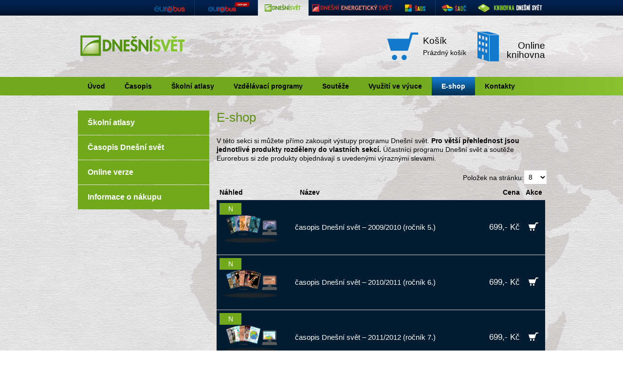

--- FILE ---
content_type: text/html; charset=utf-8
request_url: https://www.dnesni-svet.cz/e-shop/p=3/w=tabulka/
body_size: 7229
content:
<!DOCTYPE html PUBLIC "-//W3C//DTD XHTML 1.0 Transitional//EN" "http://www.w3.org/TR/xhtml1/DTD/xhtml1-transitional.dtd">

<html xmlns="http://www.w3.org/1999/xhtml" xml:lang="cs" lang="cs">
<head>
	<meta http-equiv="content-type" content="text/html; charset=utf-8" />
	<title>E-shop - Dnešní svět</title>
	<meta http-equiv="content-language" content="cs" />
	<meta http-equiv="content-style-type" content="text/css" />
	<meta http-equiv="content-script-type" content="text/javascript" />
	<meta http-equiv="imagetoolbar" content="no" />
	<meta http-equiv="X-UA-Compatible" content="IE=edge" />
	<meta http-equiv="Page-Enter" content="revealtrans(duration=0.0, transition=5)" />
	<meta name="language" content="cs" />
	<meta name="description" content="E-shop" />
	<meta name="keywords" content="E-shop" />
	<meta name="robots" content="index,follow" />
	<meta name="author" content="Inexes - www.inexes.cz" />
	<meta name="copyright" content="Inexes - www.inexes.cz" />
	<script type="text/javascript">
		var appWWWRoot = "https://www.dnesni-svet.cz/";
		var actualPageURL = "https://www.dnesni-svet.cz/e-shop/p=3/w=tabulka/";
	</script>
	
	<script type="text/javascript" charset="utf-8" src="https://www.dnesni-svet.cz/Scripts/jQuery-1.6.min.js"></script>
	<script type="text/javascript" charset="utf-8" src="https://www.dnesni-svet.cz/Scripts/jQuery.History.min.js"></script>
	<script type="text/javascript" charset="utf-8" src="https://www.dnesni-svet.cz/Scripts/SwfObject.min.js"></script>

	<script type="text/javascript" charset="utf-8" src="https://www.dnesni-svet.cz/Scripts/jQuery.Url.js"></script>
	<script type="text/javascript" charset="utf-8" src="https://www.dnesni-svet.cz/Scripts/jQuery.Oembed.js"></script>
	<script type="text/javascript" charset="utf-8" src="https://www.dnesni-svet.cz/Scripts/jQuery.Treeview.js"></script>
	<script type="text/javascript" charset="utf-8" src="https://www.dnesni-svet.cz/Scripts/jQuery.Validate.js"></script>
	<link rel="shortcut icon" href="https://www.dnesni-svet.cz/Design/Images/FavIcon.ico" />
	<script type="text/javascript" charset="utf-8" src="https://www.dnesni-svet.cz/Scripts/jQuery.Validate.cs.js"></script>
	<!--[if IE 6]>
		<script type="text/javascript" src="https://www.dnesni-svet.cz/Scripts/DD_belatedPNG_0.0.8a-min.js"></script>
	<![endif]-->
	<link rel="stylesheet" href="https://www.dnesni-svet.cz/Design/LinkedResources.css?Hash=-1389877055" type="text/css" media="screen,projection" />
	<!--[if lte IE 7]><link rel="stylesheet" href="https://www.dnesni-svet.cz/Design/LinkedResources.css?Hash=396367098" type="text/css" media="screen,projection" /><![endif]-->
	<link rel="stylesheet" href="https://www.dnesni-svet.cz/Design/LinkedResources.css?Hash=1849861244" type="text/css" media="print" />
	<!--[if lte IE 7]><link rel="stylesheet" href="https://www.dnesni-svet.cz/Design/LinkedResources.css?Hash=53100313" type="text/css" media="print" /><![endif]-->
	<script type="text/javascript" src="https://www.dnesni-svet.cz/LinkedResources.js?Hash=-1441736239" charset="UTF-8"></script>
	<base href="https://www.dnesni-svet.cz/" />

<!--[if lt IE 7]>
<script src="http://ie7-js.googlecode.com/svn/version/2.1(beta4)/IE9.js" type="text/javascript"></script>
<script src="http://ie7-js.googlecode.com/svn/version/2.1(beta4)/IE7-squish.js" type="text/javascript"></script>
<![endif]-->
</head>
<body id="mp2">
<form name="aspnetForm" method="post" action="https://www.dnesni-svet.cz/e-shop/p=3/w=tabulka/" id="aspnetForm" class="bodyWrap">
<div>
<input type="hidden" name="__EVENTTARGET" id="__EVENTTARGET" value="" />
<input type="hidden" name="__EVENTARGUMENT" id="__EVENTARGUMENT" value="" />
<input type="hidden" name="__LASTFOCUS" id="__LASTFOCUS" value="" />
<input type="hidden" name="__VIEWSTATE" id="__VIEWSTATE" value="/wEPBSQ5NjM3NzRjMC05NzAwLTQwM2QtYmZiMy0zOTNkNTMwMDhiNTdkYia3SfyqaiiAlYSvn4mOfXvwhzk=" />
</div>

<script type="text/javascript">
//<![CDATA[
var theForm = document.forms['aspnetForm'];
function __doPostBack(eventTarget, eventArgument) {
    if (!theForm.onsubmit || (theForm.onsubmit() != false)) {
        theForm.__EVENTTARGET.value = eventTarget;
        theForm.__EVENTARGUMENT.value = eventArgument;
        theForm.submit();
    }
}
//]]>
</script>


<script src="/WebResource.axd?d=ZW1iKZmm88LI4GarLfMI9TAmI3ng1Y4QjZuBf1IV4PrU9qJd8KyCkxFWTJ5dz9sLVM83ailwOnfpbRFHoaoYxRq63ng1&amp;t=638314217260000000" type="text/javascript"></script>

<div>

	<input type="hidden" name="__VIEWSTATEGENERATOR" id="__VIEWSTATEGENERATOR" value="912CF18E" />
	<input type="hidden" name="__PREVIOUSPAGE" id="__PREVIOUSPAGE" value="6phhRqkOlilrSghoV_xZdKp3mgNTwpeXrqwB3LcDfPbMdfuHsP0miM8qig6kA0GqDuwcl6xzqFQVUWriLjxapQy1xyTCOYrHAByESJ---_TEEA_40" />
	<input type="hidden" name="__EVENTVALIDATION" id="__EVENTVALIDATION" value="/wEWDQLdl+e6CgKEm+s6AqTx57gBAtTvo6wJAvfvv/UHAp3pm7QPAo3qt/0NArfqs6wNAovyz/ULAqHrq7QDAtuQvqcHAqD68N8NAq+V2rEBq2ez/PRhIKKFXwjFPP7fMoKetag=" />
</div>
	
<div id="webRibbon">
	<div id="webRibbonContent">
		<ul>
			<li class="eurorebusLogo inactive">
				<div class="ribbonWindow">
					<div class="ribbonWindowLink">
						<img src="Design/Images/WebRibbon/EurorebusLogoBig.png" alt="Eurorebus.cz" width="254" height="80" />
					</div>
					<div class="ribbonWindowContent">
						Tradiční vědomostní soutěž pro náctileté. Lze v ní vyhrát účast v Expedici po Evropě, počítačové sestavy, smartphony a spoustu dalších atraktivních cen.
					</div>
				</div>
			</li>
			<li class="eurorebusJuniorLogo inactive">
				<a class="ribbonLink" href="http://www.eurorebus-junior.cz/"></a>
				<div class="ribbonWindow">
					<div class="ribbonWindowLink">
						<a href="http://www.eurorebus-junior.cz/">
							<img src="Design/Images/WebRibbon/EurorebusJuniorLogoBig.png" alt="Eurorebus-junior.cz" width="254" height="80" />
						</a>
					</div>
					<div class="ribbonWindowContent">
						Vědomostní soutěž pro žáky prvního stupně základních škol. Hraje se o počítačové sestavy a spoustu dalších atraktivních cen.
					</div>
				</div>
			</li>
			<li class="dnesniSvetLogo">
				<a class="ribbonLink" href="http://www.dnesni-svet.cz/"></a>
				<div class="ribbonWindow">
					<div class="ribbonWindowLink">
						<a href="http://www.dnesni-svet.cz/">
							<img src="Design/Images/WebRibbon/DnesniSvetLogoBig.png" alt="Dnešní-Svět.cz" width="254" height="80" />
						</a>
					</div>
					<div class="ribbonWindowContent">
						Dnešní svět je komplexní vzdělávací program zaměřený na podporu výuky tradičních předmětů zeměpis, dějepis, výchova k občanství a další.
					</div>
				</div>
			</li>
			<li class="dnesniEnergetickySvetLogo inactive">
				<a class="ribbonLink" href="http://www.dnesni-svet.cz/vzdelavaci-programy/dnesni-energeticky-svet/"></a>
				<div class="ribbonWindow">
					<div class="ribbonWindowLink" style="text-align: center;">
						<a href="http://www.dnesni-svet.cz/vzdelavaci-programy/dnesni-energeticky-svet/">
							<img src="Design/Images/WebRibbon/DnesniEnergetickySvetLogoBig.png" alt="Dnešní energetický svět" width="254px" style="padding-top: 20px;"/>
						</a>
					</div>
					<div class="ribbonWindowContent">
						Dnešní energetický svět je vzdělávací program zaměřený na podporu výuky environmentálních témat.
					</div>
				</div>
			</li>
			<li class="sadsLogo inactive">
				<a class="ribbonLink" href="http://www.dnesni-svet.cz/skolni-atlasy/skolni-atlas-dnesniho-sveta/"></a>
				<div class="ribbonWindow">
					<div class="ribbonWindowLink">
						<a href="http://www.dnesni-svet.cz/skolni-atlasy/skolni-atlas-dnesniho-sveta/">
							<img src="Design/Images/WebRibbon/SadsLogoBig.png" alt="Školní atlas dnešního světa" width="254" height="80" />
						</a>
					</div>
					<div class="ribbonWindowContent">
						Školní atlas dnešního světa (ŠADS) se schvalovací doložkou MŠMT, jedinečný kombinací tradiční tištěné a moderní digitální verze, oceněné titulem Mapa roku 2011.
					</div>
				</div>
			</li>
            <li class="sadcLogo inactive">
				<a class="ribbonLink" href="http://www.dnesni-svet.cz/skolni-atlasy/skolni-atlas-dnesniho-ceska/"></a>
				<div class="ribbonWindow">
					<div class="ribbonWindowLink" style="text-align: center;">
						<a href="http://www.dnesni-svet.cz/skolni-atlasy/skolni-atlas-dnesniho-ceska/">
							<img src="Design/Images/WebRibbon/SadcLogoBig.png" alt="Školní atlas dnešního česka" style="padding-top: 10px;"/>
						</a>
					</div>
					<div class="ribbonWindowContent">
						Školní atlas dnešního Česka (ŠADČ) se schvalovací doložkou MŠMT, jedinečný kombinací tradiční tištěné a moderní digitální verze. V roce 2015 oceněn titulem Mapa roku.
					</div>
				</div>
			</li>
            <li class="onlineKnihovnaLogo inactive">
				<a class="ribbonLink" href="http://knihovna.dnesni-svet.cz/"></a>
				<div class="ribbonWindow">
					<div class="ribbonWindowLink" style="text-align: center;">
						<a href="http://knihovna.dnesni-svet.cz/">
							<img src="Design/Images/WebRibbon/OnlineKnihovnaLogoBig.png" alt="DreamCatcher.cz" />
						</a>
					</div>
					<div class="ribbonWindowContent">
						Online knihovna Dnešní svět soustřeďuje na jednom místě digitální verze všech publikací edice Dnešní svět.
					</div>
				</div>
			</li>
		</ul>
	</div>
</div>

<div id="page">

<!-- Header -->
<div id="headerBox">
	<a href="https://www.dnesni-svet.cz/" title="Dnešní svět" id="logo">
		<img src="https://www.dnesni-svet.cz/Design/Images/Logo.png" alt="Dnešní svět" />
	</a>
	<p class="description">POPIS WEBU</p>
	<p class="navigation">
		<a href="https://www.dnesni-svet.cz/e-shop/p=3/w=tabulka/#subMenuBox" class="noScreen" title="Posune vás za hlavní obsah stránky">[ Přeskočit na navigaci ]</a><br />
	</p>
	<hr class="noScreen" />


<!-- ShoppingCart -->



<div id="basketInfo" class="empty">
	<h2>
			<a href="https://www.dnesni-svet.cz/cart/">Košík</a>
	</h2>
		
  <p class="desc">Položek:&nbsp;<span>0</span></p>
  <p class="descEmpty">Prázdný košík</p>  
	
	
	
	
	
    	
	<hr class="noScreen" />
</div>

<!-- /ShoppingCart -->

<!-- ForSchool -->
<div id="forSchool">
    <h2><a href="http://knihovna.dnesni-svet.cz" class="showLogin">Online knihovna</a></h2>

</div>
<!-- /ForSchool -->
<!-- MainMenu -->
<div id="mainMenuBox">
	<ul>
	<li>
		<a href="https://www.dnesni-svet.cz/uvod/" title="Úvod">Úvod</a>
	</li>
	<li>
		<a href="https://www.dnesni-svet.cz/casopis/" title="Časopis">Časopis</a>
	</li>
	<li>
		<a href="https://www.dnesni-svet.cz/skolni-atlasy/" title="Školní atlasy">Školní atlasy</a>
	</li>
	<li>
		<a href="https://www.dnesni-svet.cz/vzdelavaci-programy/" title="Vzdělávací programy">Vzdělávací programy</a>
	</li>
	<li>
		<a href="https://www.dnesni-svet.cz/souteze/" title="Soutěže">Soutěže</a>
	</li>
	<li>
		<a href="https://www.dnesni-svet.cz/vyuziti-ve-vyuce/" title="Využití ve výuce">Využití ve výuce</a>
	</li>
	<li class="active">
		<a href="https://www.dnesni-svet.cz/e-shop/" title="E-shop">E-shop</a>
	</li>
	<li>
		<a href="https://www.dnesni-svet.cz/kontakty/" title="Kontakty">Kontakty</a>
	</li>
</ul>
	
</div>
<!-- /MainMenu -->
</div>
<!-- /Header -->

<div id="mainBox">
	<!-- /Main Content -->
	<div id="mainContentBox">

		
		<div class="shopCategory">

			<h1>E-shop</h1>
			
      <p class="category hidden">				
				<a id="ctl00_mainContent_categoryPath_rptPath_ctl00_hlCategory" href="https://www.dnesni-svet.cz/e-shop/">E-shop</a>
			</p>

      <div class="cleaner"></div>

			<div class="categoryText top"><p>V&nbsp;této sekci si můžete přímo zakoupit výstupy programu Dnešní svět.<strong> Pro větší přehlednost jsou jednotlivé&nbsp;produkty rozděleny do&nbsp;vlastních sekcí.</strong> Účastníci programu Dnešní svět a soutěže Eurorebus si zde produkty objednávají s uvedenými výraznými slevami.</p></div>

			

			<div id="ctl00_mainContent_topPaging_pnlTop" class="pagingTop">
	

			<ul class="sortBy">    
      
      
				<li class="pageSize">
					<span class="sortByTitle">Položek na stránku:</span>
					<select name="ctl00$mainContent$topPaging$pSizeSelect" id="ctl00_mainContent_topPaging_pSizeSelect" onchange="window.location.href = this[this.selectedIndex].value;" class="itemsCount overMenu">
		<option selected="selected" value="https://www.dnesni-svet.cz/e-shop/w=tabulka/">8</option>
		<option value="https://www.dnesni-svet.cz/e-shop/ps=16/w=tabulka/">16</option>
		<option value="https://www.dnesni-svet.cz/e-shop/ps=24/w=tabulka/">24</option>
	</select>
					
				</li>	
        <li class="viewType">
          
				
          
            <a class="" data-viewtype="1" href="https://www.dnesni-svet.cz/e-shop/p=3/" >Katalog</a>                         
          
            <a class="selected" data-viewtype="2" href="https://www.dnesni-svet.cz/e-shop/p=3/w=tabulka/" >Tabulka</a>                         
          

        </li>        
        		
        <span class="cleaner"></span>	
			</ul>
      <span class="cleaner"></span>
      
</div>

			
			
      
<!-- Table View -->

	<table id="items-table">
	<thead>	
    <tr>				
    <th>Náhled</th>

		<th scope="col">
      
      <a id="ctl00_mainContent_tableView_rptItems_ctl00_hlName" class="up" href="https://www.dnesni-svet.cz/e-shop/p=3/s=nazev-desc/w=tabulka/">Název</a>
    </th>    

	  

		<th style="display: none">Doporučená cena</th>

		<th scope="col" class="alignRight"><a id="ctl00_mainContent_tableView_rptItems_ctl00_hlPrice" href="https://www.dnesni-svet.cz/e-shop/p=3/s=cena-asc/w=tabulka/">Cena</a></th>
		
    <th scope="col">Akce</th>
		</tr>
	</thead>
	<tbody>			
		
	<tr class="itemBoxTable">
		<td class="itemImage">			
    <div>
			<a id="ctl00_mainContent_tableView_rptItems_ctl01_hlDetail"><img id="ctl00_mainContent_tableView_rptItems_ctl01_detailImg" alt="" src="https://www.dnesni-svet.cz/casopisy_2009.png?DocID=2579&amp;Width=133&amp;Height=100&amp;RTypeID=1" style="border-width:0px;" /></a>
      <div class="action">
        <span id="ctl00_mainContent_tableView_rptItems_ctl01_spanNew" class="new" title="Novinka">N</span>
			  
			  
      </div>
			</div>
    </td>    
    <td class="title">			
					<a id="ctl00_mainContent_tableView_rptItems_ctl01_hlName" href="https://www.dnesni-svet.cz/casopis-dnesni-svet---2009-2010--rocnik-5---i112.html">časopis Dnešní svět – 2009/2010 (ročník 5.)</a>
          
		</td>
	
    <td class="priceCol" style="display: none">
      <p class="oldPrice"></p>
    </td>
    <td class="priceCol">			
				<p class="price">699,- Kč</p>
		</td>		
		<td class="shopActions">			
			
			<a id="ctl00_mainContent_tableView_rptItems_ctl01_lbAddIntoBasket" title="Vložit do košíku" class="basket" href="javascript:WebForm_DoPostBackWithOptions(new WebForm_PostBackOptions(&quot;ctl00$mainContent$tableView$rptItems$ctl01$lbAddIntoBasket&quot;, &quot;&quot;, false, &quot;&quot;, &quot;https://www.dnesni-svet.cz/e-shop/p=3/w=tabulka/&quot;, false, true))">Vložit do košíku</a> 
		</td>
		</tr>
		
	<tr class="itemBoxTable">
		<td class="itemImage">			
    <div>
			<a id="ctl00_mainContent_tableView_rptItems_ctl02_hlDetail"><img id="ctl00_mainContent_tableView_rptItems_ctl02_detailImg" alt="" src="https://www.dnesni-svet.cz/casopisy_2010.png?DocID=2581&amp;Width=133&amp;Height=100&amp;RTypeID=1" style="border-width:0px;" /></a>
      <div class="action">
        <span id="ctl00_mainContent_tableView_rptItems_ctl02_spanNew" class="new" title="Novinka">N</span>
			  
			  
      </div>
			</div>
    </td>    
    <td class="title">			
					<a id="ctl00_mainContent_tableView_rptItems_ctl02_hlName" href="https://www.dnesni-svet.cz/casopis-dnesni-svet---2010-2011--rocnik-6---i113.html">časopis Dnešní svět – 2010/2011 (ročník 6.)</a>
          
		</td>
	
    <td class="priceCol" style="display: none">
      <p class="oldPrice"></p>
    </td>
    <td class="priceCol">			
				<p class="price">699,- Kč</p>
		</td>		
		<td class="shopActions">			
			
			<a id="ctl00_mainContent_tableView_rptItems_ctl02_lbAddIntoBasket" title="Vložit do košíku" class="basket" href="javascript:WebForm_DoPostBackWithOptions(new WebForm_PostBackOptions(&quot;ctl00$mainContent$tableView$rptItems$ctl02$lbAddIntoBasket&quot;, &quot;&quot;, false, &quot;&quot;, &quot;https://www.dnesni-svet.cz/e-shop/p=3/w=tabulka/&quot;, false, true))">Vložit do košíku</a> 
		</td>
		</tr>
		
	<tr class="itemBoxTable">
		<td class="itemImage">			
    <div>
			<a id="ctl00_mainContent_tableView_rptItems_ctl03_hlDetail"><img id="ctl00_mainContent_tableView_rptItems_ctl03_detailImg" alt="" src="https://www.dnesni-svet.cz/casopisy_2011.png?DocID=2583&amp;Width=133&amp;Height=100&amp;RTypeID=1" style="border-width:0px;" /></a>
      <div class="action">
        <span id="ctl00_mainContent_tableView_rptItems_ctl03_spanNew" class="new" title="Novinka">N</span>
			  
			  
      </div>
			</div>
    </td>    
    <td class="title">			
					<a id="ctl00_mainContent_tableView_rptItems_ctl03_hlName" href="https://www.dnesni-svet.cz/casopis-dnesni-svet---2011-2012--rocnik-7---i114.html">časopis Dnešní svět – 2011/2012 (ročník 7.)</a>
          
		</td>
	
    <td class="priceCol" style="display: none">
      <p class="oldPrice"></p>
    </td>
    <td class="priceCol">			
				<p class="price">699,- Kč</p>
		</td>		
		<td class="shopActions">			
			
			<a id="ctl00_mainContent_tableView_rptItems_ctl03_lbAddIntoBasket" title="Vložit do košíku" class="basket" href="javascript:WebForm_DoPostBackWithOptions(new WebForm_PostBackOptions(&quot;ctl00$mainContent$tableView$rptItems$ctl03$lbAddIntoBasket&quot;, &quot;&quot;, false, &quot;&quot;, &quot;https://www.dnesni-svet.cz/e-shop/p=3/w=tabulka/&quot;, false, true))">Vložit do košíku</a> 
		</td>
		</tr>
		
	<tr class="itemBoxTable">
		<td class="itemImage">			
    <div>
			<a id="ctl00_mainContent_tableView_rptItems_ctl04_hlDetail"><img id="ctl00_mainContent_tableView_rptItems_ctl04_detailImg" alt="" src="https://www.dnesni-svet.cz/casopisy_2012.png?DocID=2585&amp;Width=133&amp;Height=100&amp;RTypeID=1" style="border-width:0px;" /></a>
      <div class="action">
        <span id="ctl00_mainContent_tableView_rptItems_ctl04_spanNew" class="new" title="Novinka">N</span>
			  
			  
      </div>
			</div>
    </td>    
    <td class="title">			
					<a id="ctl00_mainContent_tableView_rptItems_ctl04_hlName" href="https://www.dnesni-svet.cz/casopis-dnesni-svet---2012-2013--rocnik-8---i115.html">časopis Dnešní svět – 2012/2013 (ročník 8.)</a>
          
		</td>
	
    <td class="priceCol" style="display: none">
      <p class="oldPrice"></p>
    </td>
    <td class="priceCol">			
				<p class="price">699,- Kč</p>
		</td>		
		<td class="shopActions">			
			
			<a id="ctl00_mainContent_tableView_rptItems_ctl04_lbAddIntoBasket" title="Vložit do košíku" class="basket" href="javascript:WebForm_DoPostBackWithOptions(new WebForm_PostBackOptions(&quot;ctl00$mainContent$tableView$rptItems$ctl04$lbAddIntoBasket&quot;, &quot;&quot;, false, &quot;&quot;, &quot;https://www.dnesni-svet.cz/e-shop/p=3/w=tabulka/&quot;, false, true))">Vložit do košíku</a> 
		</td>
		</tr>
		
	<tr class="itemBoxTable">
		<td class="itemImage">			
    <div>
			<a id="ctl00_mainContent_tableView_rptItems_ctl05_hlDetail"><img id="ctl00_mainContent_tableView_rptItems_ctl05_detailImg" alt="" src="https://www.dnesni-svet.cz/casopisy_2013.png?DocID=2587&amp;Width=133&amp;Height=100&amp;RTypeID=1" style="border-width:0px;" /></a>
      <div class="action">
        <span id="ctl00_mainContent_tableView_rptItems_ctl05_spanNew" class="new" title="Novinka">N</span>
			  
			  
      </div>
			</div>
    </td>    
    <td class="title">			
					<a id="ctl00_mainContent_tableView_rptItems_ctl05_hlName" href="https://www.dnesni-svet.cz/casopis-dnesni-svet---2013-2014--rocnik-9---i116.html">časopis Dnešní svět – 2013/2014 (ročník 9.)</a>
          
		</td>
	
    <td class="priceCol" style="display: none">
      <p class="oldPrice"></p>
    </td>
    <td class="priceCol">			
				<p class="price">699,- Kč</p>
		</td>		
		<td class="shopActions">			
			
			<a id="ctl00_mainContent_tableView_rptItems_ctl05_lbAddIntoBasket" title="Vložit do košíku" class="basket" href="javascript:WebForm_DoPostBackWithOptions(new WebForm_PostBackOptions(&quot;ctl00$mainContent$tableView$rptItems$ctl05$lbAddIntoBasket&quot;, &quot;&quot;, false, &quot;&quot;, &quot;https://www.dnesni-svet.cz/e-shop/p=3/w=tabulka/&quot;, false, true))">Vložit do košíku</a> 
		</td>
		</tr>
		
	<tr class="itemBoxTable">
		<td class="itemImage">			
    <div>
			<a id="ctl00_mainContent_tableView_rptItems_ctl06_hlDetail"><img id="ctl00_mainContent_tableView_rptItems_ctl06_detailImg" alt="" src="https://www.dnesni-svet.cz/casopisy_2014.png?DocID=2589&amp;Width=133&amp;Height=100&amp;RTypeID=1" style="border-width:0px;" /></a>
      <div class="action">
        <span id="ctl00_mainContent_tableView_rptItems_ctl06_spanNew" class="new" title="Novinka">N</span>
			  
			  
      </div>
			</div>
    </td>    
    <td class="title">			
					<a id="ctl00_mainContent_tableView_rptItems_ctl06_hlName" href="https://www.dnesni-svet.cz/casopis-dnesni-svet---2014-2015--rocnik-10---i117.html">časopis Dnešní svět – 2014/2015 (ročník 10.)</a>
          
		</td>
	
    <td class="priceCol" style="display: none">
      <p class="oldPrice"></p>
    </td>
    <td class="priceCol">			
				<p class="price">699,- Kč</p>
		</td>		
		<td class="shopActions">			
			
			<a id="ctl00_mainContent_tableView_rptItems_ctl06_lbAddIntoBasket" title="Vložit do košíku" class="basket" href="javascript:WebForm_DoPostBackWithOptions(new WebForm_PostBackOptions(&quot;ctl00$mainContent$tableView$rptItems$ctl06$lbAddIntoBasket&quot;, &quot;&quot;, false, &quot;&quot;, &quot;https://www.dnesni-svet.cz/e-shop/p=3/w=tabulka/&quot;, false, true))">Vložit do košíku</a> 
		</td>
		</tr>
		
	<tr class="itemBoxTable">
		<td class="itemImage">			
    <div>
			<a id="ctl00_mainContent_tableView_rptItems_ctl07_hlDetail"><img id="ctl00_mainContent_tableView_rptItems_ctl07_detailImg" alt="" src="https://www.dnesni-svet.cz/casopisy_2015.png?DocID=2591&amp;Width=133&amp;Height=100&amp;RTypeID=1" style="border-width:0px;" /></a>
      <div class="action">
        <span id="ctl00_mainContent_tableView_rptItems_ctl07_spanNew" class="new" title="Novinka">N</span>
			  
			  
      </div>
			</div>
    </td>    
    <td class="title">			
					<a id="ctl00_mainContent_tableView_rptItems_ctl07_hlName" href="https://www.dnesni-svet.cz/casopis-dnesni-svet---2015-2016--rocnik-11---i118.html">časopis Dnešní svět – 2015/2016 (ročník 11.)</a>
          
		</td>
	
    <td class="priceCol" style="display: none">
      <p class="oldPrice"></p>
    </td>
    <td class="priceCol">			
				<p class="price">699,- Kč</p>
		</td>		
		<td class="shopActions">			
			
			<a id="ctl00_mainContent_tableView_rptItems_ctl07_lbAddIntoBasket" title="Vložit do košíku" class="basket" href="javascript:WebForm_DoPostBackWithOptions(new WebForm_PostBackOptions(&quot;ctl00$mainContent$tableView$rptItems$ctl07$lbAddIntoBasket&quot;, &quot;&quot;, false, &quot;&quot;, &quot;https://www.dnesni-svet.cz/e-shop/p=3/w=tabulka/&quot;, false, true))">Vložit do košíku</a> 
		</td>
		</tr>
		
	<tr class="itemBoxTable">
		<td class="itemImage">			
    <div>
			<a id="ctl00_mainContent_tableView_rptItems_ctl08_hlDetail"><img id="ctl00_mainContent_tableView_rptItems_ctl08_detailImg" alt="" src="https://www.dnesni-svet.cz/casopisy_2016.png?DocID=2593&amp;Width=133&amp;Height=100&amp;RTypeID=1" style="border-width:0px;" /></a>
      <div class="action">
        <span id="ctl00_mainContent_tableView_rptItems_ctl08_spanNew" class="new" title="Novinka">N</span>
			  
			  
      </div>
			</div>
    </td>    
    <td class="title">			
					<a id="ctl00_mainContent_tableView_rptItems_ctl08_hlName" href="https://www.dnesni-svet.cz/casopis-dnesni-svet---2016-2017--rocnik-12---i119.html">časopis Dnešní svět – 2016/2017 (ročník 12.)</a>
          
		</td>
	
    <td class="priceCol" style="display: none">
      <p class="oldPrice"></p>
    </td>
    <td class="priceCol">			
				<p class="price">699,- Kč</p>
		</td>		
		<td class="shopActions">			
			
			<a id="ctl00_mainContent_tableView_rptItems_ctl08_lbAddIntoBasket" title="Vložit do košíku" class="basket" href="javascript:WebForm_DoPostBackWithOptions(new WebForm_PostBackOptions(&quot;ctl00$mainContent$tableView$rptItems$ctl08$lbAddIntoBasket&quot;, &quot;&quot;, false, &quot;&quot;, &quot;https://www.dnesni-svet.cz/e-shop/p=3/w=tabulka/&quot;, false, true))">Vložit do košíku</a> 
		</td>
		</tr>

	</tbody>
	</table>

<hr class="noScreen" />
<!-- Table View -->

			

			

			
      <div class="paging">
				<span class="noScreen">Stránky: &nbsp;</span>
				
        <a id="ctl00_mainContent_bottomPaging_hpBack" class="navFirst" href="https://www.dnesni-svet.cz/e-shop/w=tabulka/">&lt;&lt;</a>				
        <a id="ctl00_mainContent_bottomPaging_hpBackSingle" class="navPrev" href="https://www.dnesni-svet.cz/e-shop/p=2/w=tabulka/">&lt; Předchozí</a>
				
        
            
            <a id="ctl00_mainContent_bottomPaging_rptPaging_ctl00_gotoPage" class="page" href="https://www.dnesni-svet.cz/e-shop/w=tabulka/">1</a>
            
				  
            
            <a id="ctl00_mainContent_bottomPaging_rptPaging_ctl01_gotoPage" class="page" href="https://www.dnesni-svet.cz/e-shop/p=2/w=tabulka/">2</a>
            
				  
            <span id="ctl00_mainContent_bottomPaging_rptPaging_ctl02_actualPage" class="page actual">3</span>
            
            
				  
            
            <a id="ctl00_mainContent_bottomPaging_rptPaging_ctl03_gotoPage" class="page" href="https://www.dnesni-svet.cz/e-shop/p=4/w=tabulka/">4</a>
            
				  
            
            <a id="ctl00_mainContent_bottomPaging_rptPaging_ctl04_gotoPage" class="page" href="https://www.dnesni-svet.cz/e-shop/p=5/w=tabulka/">5</a>
            
				  
            
            <a id="ctl00_mainContent_bottomPaging_rptPaging_ctl05_gotoPage" class="page" href="https://www.dnesni-svet.cz/e-shop/p=6/w=tabulka/">6</a>
            
				  
            <span id="ctl00_mainContent_bottomPaging_rptPaging_ctl06_actualPage" class="page actual"> ... </span>
            
            <a id="ctl00_mainContent_bottomPaging_rptPaging_ctl06_lbGotoPage" class="page" href="javascript:__doPostBack('ctl00$mainContent$bottomPaging$rptPaging$ctl06$lbGotoPage','')"></a>
				  
            
            <a id="ctl00_mainContent_bottomPaging_rptPaging_ctl07_gotoPage" class="page" href="https://www.dnesni-svet.cz/e-shop/p=7/w=tabulka/">7</a>
            
				  
        
        <a id="ctl00_mainContent_bottomPaging_hpForward" class="navLast" href="https://www.dnesni-svet.cz/e-shop/p=7/w=tabulka/">&gt;&gt;</a>
        <a id="ctl00_mainContent_bottomPaging_hpForwardSingle" class="navNext" href="https://www.dnesni-svet.cz/e-shop/p=4/w=tabulka/">Následující &gt;</a>
				

        <span class="cleaner"></span>
			</div>
      
			
      

			<div id="upBack">
				<a class="buttonBack" title="Zpět" href="javascript:history.back();">Zpět</a>
				<span>&nbsp;</span>
				<a href="https://www.dnesni-svet.cz/e-shop/p=3/w=tabulka/#header" class="buttonUp" title="Nahoru" onclick="$('html,body').animate({scrollTop: 0}, 500,'swing'); return false;">Nahoru</a>
				<span>&nbsp;</span>
				<a class="buttonPrint" title="Vytisknout" href="javascript:window.print();">Tisk</a>
				<hr class="noScreen" />
			</div>
		</div>
	

	</div>
	<!-- /Main Content -->
</div>


<!-- Currency change -->
<div id="currency" style="display: none">
	<select name="ctl00$ddlCurrency" onchange="javascript:setTimeout('__doPostBack(\'ctl00$ddlCurrency\',\'\')', 0)" id="ctl00_ddlCurrency">
	<option selected="selected" value="1">CZK</option>

</select>
</div>
<!-- /Currency change -->

<!-- sidePane -->
<div id="sidePane">	

	<!-- Category menu -->
	<ul class="categoryMenu">
	<li>
		<a href="https://www.dnesni-svet.cz/e-shop/skolni-atlasy/" title="Školní atlasy">Školní atlasy</a>
	</li>
	<li>
		<a href="https://www.dnesni-svet.cz/e-shop/casopis-dnesni-svet/" title="Časopis Dnešní svět">Časopis Dnešní svět</a>
	</li>
	<li>
		<a href="https://www.dnesni-svet.cz/e-shop/online-verze/" title="Online verze">Online verze</a>
	</li>
	<li>
		<a href="https://www.dnesni-svet.cz/e-shop/informace-o-nakupu/" title="Informace o nákupu">Informace o nákupu</a>
	</li>
</ul>
	
	<!-- Search -->
	
	<!-- /Search -->
	

	<hr class="noScreen" />
</div>
<!-- /sidePane -->





<div class="cleaner"></div>
</div>
<!-- Footer -->
<div id="footerBox">
	<div class="wrap">
		<p class="navigation">
			<a href="https://www.dnesni-svet.cz/e-shop/p=3/w=tabulka/#subMenuBox" title="Posune vás před navigaci">[ Návrat na navigaci ]</a><br />
			<a href="https://www.dnesni-svet.cz/e-shop/p=3/w=tabulka/#mainBox" title="Posune vás před hlavní obsah stránky">[ Návrat na hlavní obsah stránky ]</a>
		</p>
		<div id="partners">
			<!-- Info Zone -->
            
            <div id="infoContentBox">
	            
	            <div id="infoContentBoxContent">
		            
<!-- Article -->
<div class="article">
	
	
	<div class="htmlEditorContent">
		<!-- WysiwygGeneratedCode -->
		<table class="partners" style="width: 680px; height: 105px;" border="0" align="center">
<tbody>
<tr>
<td style="width: 110px; height: 70px; text-align: center;" valign="middle"><a href="http://www.terra-klub.cz/" target="_blank"> </a><a href="http://www.terra-klub.cz/" target="_blank"> </a>
<p><a href="http://www.terra-klub.cz/" target="_blank"></a><a href="http://www.eon.cz/" target="_blank"><img src="/E-ON-bily.png?DocID=2722&amp;Width=121&amp;Height=34&amp;RTypeID=2" alt="" width="121" height="34" /></a></p>
</td>
<td style="width: 110px; height: 70px; text-align: center;" valign="middle"><a href="http://www.nadacecs.cz/" target="_blank"> </a><a href="http://www.msmt.cz/" target="_blank"> </a><a href="http://www.terra-klub.cz/" target="_blank"> </a><a href="http://www.msmt.cz/" target="_blank"> </a> <a href="http://www.terra-klub.cz/" target="_blank"><img title="TERRA-KLUB" src="Design/Images/TerraKlub.png" alt="TERRA-KLUB" /></a></td>
<td style="width: 110px; height: 70px;" valign="middle"><a href="http://www.msmt.cz/" target="_blank">
<p style="text-align: center;">&nbsp;</p>
</a><a href="http://www.msmt.cz/" target="_blank">
<p style="text-align: center;"><img title="MSMT" src="Design/Images/MSMT.png" alt="MSMT" width="62" height="43" /></p>
</a></td>
</tr>
</tbody>
</table>
		<!-- / WysiwygGeneratedCode -->
	</div>
	
	<hr class="noScreen" />
</div>

<div class="cleaner"> </div>
<!-- / Article -->
<!-- Article -->
<div class="article">
	
	
	<div class="htmlEditorContent">
		<!-- WysiwygGeneratedCode -->
		<script type="text/javascript">// <![CDATA[
  var _gaq = _gaq || [];
  _gaq.push(['_setAccount', 'UA-6615380-2']);
  _gaq.push(['_trackPageview']);

  (function() {
    var ga = document.createElement('script'); ga.type = 'text/javascript'; ga.async = true;
    ga.src = ('https:' == document.location.protocol ? 'https://ssl' : 'http://www') + '.google-analytics.com/ga.js';
    var s = document.getElementsByTagName('script')[0]; s.parentNode.insertBefore(ga, s);
  })();
// ]]></script>
		<!-- / WysiwygGeneratedCode -->
	</div>
	
	<hr class="noScreen" />
</div>

<div class="cleaner"> </div>
<!-- / Article -->
	            </div>
            </div>
            <!-- /Info Zone -->
		</div>
		<p id="footerBox-copy">
            Copyright &copy; 1995 – 2026 TERRA-KLUB, o.p.s.
		</p>
	</div>	
</div>
<!-- /Footer -->
<script type="text/javascript" charset="utf-8" src="https://www.dnesni-svet.cz/Scripts/InCms.Init.js"></script>
<script type="text/javascript" charset="utf-8" src="https://www.dnesni-svet.cz/Scripts/jQuery.Inbox.js"></script>
</form>





<script type="text/javascript">

	var _gaq = _gaq || [];
	_gaq.push(['_setAccount', 'UA-26095746-1']);
	_gaq.push(['_trackPageview']);

	(function() {
		var ga = document.createElement('script'); ga.type = 'text/javascript'; ga.async = true;
		ga.src = ('https:' == document.location.protocol ? 'https://ssl' : 'http://www') + '.google-analytics.com/ga.js';
		var s = document.getElementsByTagName('script')[0]; s.parentNode.insertBefore(ga, s);
	})();

</script>

</body>
</html>


--- FILE ---
content_type: text/css; charset=utf-8
request_url: https://www.dnesni-svet.cz/Design/LinkedResources.css?Hash=-1389877055
body_size: 56668
content:
/* 
html5doctor.com Reset Stylesheet
v1.6.1
Last Updated: 2010-09-17
Author: Richard Clark - http://richclarkdesign.com 
Twitter: @rich_clark
*/
html, body, div, span, object, iframe,
h1, h2, h3, h4, h5, h6, p, blockquote, pre,
abbr, address, cite, code,
del, dfn, em, img, ins, kbd, q, samp,
small, strong, sub, sup, var,
b, i,
dl, dt, dd, ol, ul, li,
fieldset, form, label, legend,
table, caption, tbody, tfoot, thead,
article, aside, canvas, details, figcaption, figure, 
footer, header, hgroup, menu, nav, section, summary,
time, mark, audio, video {
    margin:0;
    padding:0;
    border:0;
    outline:0;
    font-size:100%;
    vertical-align:baseline;
    background:transparent;
}
body {
    line-height:1;
}
article,aside,details,figcaption,figure,
footer,header,hgroup,menu,nav,section { 
	display:block;
}
nav ul {
    list-style:none;
}
blockquote, q {
    quotes:none;
}
blockquote:before, blockquote:after,
q:before, q:after {
    content:'';
    content:none;
}
a {
    margin:0;
    padding:0;
    font-size:100%;
    vertical-align:baseline;
    background:transparent;
}
ins {    
    text-decoration:none;
}
mark {    
    font-style:italic;
    font-weight:bold;
}
del {
    text-decoration: line-through;
}
abbr[title], dfn[title] {
    border-bottom:1px dotted;
    cursor:help;
}
table {
    border-collapse:separate;
    border-spacing:0;
}
tr, th, td{
		margin:0;    
		border:0;
		outline:0;
		font-size:100%;		
		background:transparent;
}
hr {
    display:block;
    height:1px;
    border:0;   
    border-top:1px solid #cccccc;
    margin:1em 0;
    padding:0;
}
input, select {
    vertical-align:middle;
}

/*
 * Author: Inexes s.r.o. - www.inexes.cz | Matej Simek
 * Created on: 27.5.2010
 * Modified on: 9.11.2010
 * SVN revision: 1844
 *
 * Name: inCMS CSS Framework
 * Summary: framework for application oriented styles
 *
 * Dependences: jQuery 1.4.3+
 *
*/


/* 
	Interaction states (jQuery UI compatible selectors)

	State message code example:
	<div class="ui-state-highlight">
		<p>
			<span class="ui-icon"></span>
			<strong>Important:</strong>
			State message lorem ipsum dolor sit amet, consectetur adipiscing elit. 
		</p>
	</div>

	TODO:
		- ui-icon implementation
*/

.ui-state-error, .ui-state-highlight, .ui-state-success, .ui-state-warning,
.errorBox
{	
    background:#E6E6E6;
    border:1px solid gray;
    color:#444;
    padding: 12px;
    margin-bottom: 12px;
    -moz-border-radius: 6px;
    -webkit-border-radius: 6px;
    border-radius: 6px;
}
.ui-state-error p, .ui-state-highlight p, .ui-state-success p, .ui-state-warning p{
    margin:0;
}
.ui-state-error strong, .ui-state-highlight strong, .ui-state-success strong, .ui-state-warning strong{
    color:#222;
}
.ui-state-error, .errorBox{
    background: #FEF1EC;
    color: #CD0A0A;
    border-color: #CD0A0A;
}
.ui-state-highlight, .ui-state-warning{
    border-color: #FCEFA1;
    background: #FBF9EE;
    color:#363636;
}
.ui-state-success{
    background-color: #E6FFE6;
    border-color: #ADFF2F;
    color:#363636;
}
.ui-state-warning{}


/*
 * Author: Inexes s.r.o. - www.inexes.cz
 * Created on: 5.2.2010
 * Modified on: 9.11.2010
 * SVN revision: 1844
 *
 * Name: Main stylesheet for web presentation (screen)
 * Summary:
 *
 * Dependences:
 *
*/


html {
	height: 100%;
	overflow-y: scroll;
	background: url('Images/BackgroundRepeat.jpg');
}
body {

	line-height: 1.3;
	font-size: 14px;
	font-family: Arial, Helvetica, sans-serif;
	color: #000;
	background: url("Images/BackgroundImage.jpg") no-repeat 50% 0;
	background-position: 0px 32px;
}

h1, h2, h3, h4 {
	line-height: 28px;
}
h1 {
	font-size: 26px;
	font-weight: normal;
	color: #5d910f;
	margin-bottom: 15px;
}
h2 {
	font-size: 23px;
	font-weight: normal;
	color: #5d910f;
	margin-top: 3px;
}
h3 {
	font-size: 18px;
	color: #5d910f;
	margin-top: 3px;
	font-weight: normal;
}
h4 {
	font-size: 12px;
	color: #5d910f;
}
p {
	margin-bottom: 12px;
}

table {
	line-height: 1.3;
	font-size: 100%;
	font-family: Arial, Helvetica, sans-serif;
	border-collapse: collapse;
}
table caption {
	line-height: 1.3;
	padding: 3px 0 3px 0;
	font-weight: bold;
}
td {
	padding: auto;
}
input, select, textarea {
	font-family: Arial, Helvetica, sans-serif;
	font-size: 100%;
	vertical-align: middle;
	color: black;
	background: White;
	border: solid #666666 1px;
}
input[type=text], textarea, select {
	width: 300px;
	padding: 5px;
	border: solid #808080 1px;
	background: White;
}
.radio input {
	border: none;
}
#btnSend {
	padding: 6px;
	margin: 10px 0;
	cursor: pointer;
	color: #CE1E2B;
	border: 1px solid #D4D2D2;
}
select {
	width: auto;
}
strong {
	font-weight: bold;
}
em {
	font-style: italic;
}
address {
}
blockquote {
	font-style: italic;
	padding-bottom: 10px;
	text-align: justify;
	line-height: 1.5;
}
cite {
	font-style: normal;
	padding: 0 0 15px 0;
	font-weight: bold;
	color: #555555;
}
img {
	background: url("Images/Progress.gif") no-repeat center center;
	vertical-align: middle;
}
sup {
	position: relative;
	bottom: 2px;
	vertical-align: text-top;
}
sub {
	position: relative;
	top: 2px;
	vertical-align: baseline;
}
a {
	color: #459913;
}
a:hover {
	color: black;
}
a:visited {
}
ul, ol {
	list-style-position: inside;
}
.noScreen {
	display: none;
}
.cleaner {
	display: block;
	clear: both;
	overflow: hidden;
	height: 1px;
	margin-top: -1px;
}

/* basic layout */
.bodyWrap {

}
#page {
	position: relative;
	width: 960px;
	padding: 0;
	margin: 0 auto;
}
#headerBox {
	position: relative;
	height: 195px;
	z-index: 250;
	width: 100%;
}
#headerBox-flash {
	z-index: 10;
	position: absolute;
	top: 0px;
	left: 480px;
	width: 300px;
	height: 100px;
}
#logo {
	display: block;
	height: 39px;
	left: 5px;
	position: absolute;
	margin-top: 40px;
	width: 130px;
}
#logo img {background: none !important}
#mainBox {
	position: relative;
	float: right;
	width: 675px;
}
#mp1 #mainBox {width: 100%;float: none}
#mainBox #mainContentBox {
	position: relative;
}
#mainBox.noInfoContent #mainContentBox {
	width: 100%;
}
#sidePane {
	float: left;
	width: 270px;
	position: relative;
}
#infoContentBox {
	float: none;
	clear: both;
	background: none;
}
#footerBox {
	clear: both;
	padding-top: 25px;
	color: #fff;
	height: 130px;
	background: #00192e url("Images/FootBack.jpg") repeat-x;
	position: relative;
	margin-top: 15px;
}
#footerBox .wrap {width: 960px;margin: 0 auto;height: 100px}
#footerBox a {
color: #fff;
text-decoration: none;
}
#footerBox #partners {float: left;width: 670px;overflow: hidden;}
#footerBox #partners .partners {height: 105px}
#footerBox #partners .partners td {padding: 0 40px;background: url('Images/FooterSep.png') no-repeat 0 0;}
#footerBox img {background: none}
#footerBox-copy {
line-height: 1.6em;
	font-size: 12px;
	text-align: right;
	height: 90px;padding: 45px 30px 0 0;
	background: url('Images/FooterSep.png') no-repeat 100% 0;
}
#footArticle {
	font-size: 11px;
	padding: 15px;
	text-align: center;
}

/* header */
#headerBox img {
}
#headerBox p.description {
	display: none;
}
#headerBox p.navigation {
	display: none;
}
#headerBox #languages {
	position: absolute;
	top: 2px;
	right: 0;
	font-weight: bold;
	text-align: right;
}
#headerBox #languages a {
	line-height: 1.4;
}
#headerBox #languages a:hover {
	color: black;
}

/* common: main content + infozone */

#dateAuthor, .dateAuthor {
	text-align: right;
}
.dateAuthor .author, #dateAuthor .author {
	color: #000;
}
.article {
	margin: 0 0 15px 0;
}

.htmlEditorContent img.bordered {
	border: solid #03345b 1px;
}
.htmlEditorContent .perex, .htmlEditorContent .hl1 {
	font-style: italic;
	background: #b3b3b3;
}
.htmlEditorContent p.perex, .htmlEditorContent p.hl1 {
	padding: 15px;
}
.htmlEditorContent ul, .htmlEditorContent ol {
	padding: 5px 5px 0 2px;
	list-style-type: none;
	margin-bottom: 0;
	list-style-position: outside;
}
.htmlEditorContent ul ul, .htmlEditorContent ol ol {
	margin-left: 13px;
}
.htmlEditorContent ul li, .htmlEditorContent ol li {
	padding: 1px 0;
	line-height: 1.5;
	margin-bottom: 0;
}
.htmlEditorContent ul li {background: url('Images/Li.gif') no-repeat 0 8px;padding-left: 20px;&background-position: 0 9px;}
.htmlEditorContent ol {
	list-style-type: decimal;
	padding-left: 20px;
}
.htmlEditorContent ol ol {
	list-style-type: lower-alpha;
}
.htmlEditorContent ol ol ol {
	list-style-type: lower-roman;
}
.htmlEditorContent ol li {
}
.htmlEditorContent ul ol li {
background: none;padding-left: 0;
}
.htmlEditorContent table.styled {
	margin: 5px 0 15px 0;
}
.htmlEditorContent table.styled th, .htmlEditorContent table.styled td {
	border-bottom: solid #959494 1px;
	padding: 3px 15px;
	text-align: left;
}
.htmlEditorContent table.styled thead th, .htmlEditorContent table.styled thead td {
	padding: 5px 15px;
	color: white;
	font-weight: normal;
	background-color: #03345b;
}
.htmlEditorContent table.styled tr.hl th, .htmlEditorContent table.styled tr.hl td 
{
    background: #b3b3b3;
}
.htmlEditorContent h3.listOfLinksHeader {
	margin: 8px 0 0 0;
	font-size: 14px;
	font-weight: normal;
}
.htmlEditorContent ul.listOfLinks {
	padding: 5px 0 8px 3px;
	list-style: none;
}
.htmlEditorContent ul.listOfLinks li {
	height: 16px;
	padding-left: 20px;
	line-height: 16px;
	margin-bottom: 3px;
}

/* main content */

#mainContentBox #upBack {
	height: 32px;
	line-height: 32px;
	text-align: right;
}
#mainContentBox #upBack a {
display: inline-block;
height: 32px;
padding-right: 32px;
background-position: 100% 0;
color: #000;
text-decoration: none;
background-repeat: no-repeat;
}
#mainContentBox #upBack a:hover {color: #656565;background-position: 100% -32px}
#mainContentBox #upBack a.buttonBack {background-image: url('Images/Back.png')}
#mainContentBox #upBack a.buttonUp {background-image: url('Images/PageUp.png')}
#mainContentBox #upBack a.buttonPrint {background-image: url('Images/Print.png')}

#mainContentBox #upBack a#buttonUp {
}
#mainContentBox #upBack a#ctl00_MainContent_hlBack {
}
#mainContentBox #upBack a#ctl00_MainContent_hlPrint {
}
#mainContentBox #upBack a:hover {
}

/* Infozone */
#infoContentBox .inside {
}
#infoContentBox h2 {
}
#infoContentBox p.dateAuthor {
}
#infoContentBox .htmlEditorContent h3 {
}
#infoContentBox .htmlEditorContent h4 {
}
#infoContentBox .htmlEditorContent img.bordered {
}
#infoContentBox .htmlEditorContent .hl1 {
}
#infoContentBox .htmlEditorContent ul {
}
#infoContentBox .htmlEditorContent ul li {
}
#infoContentBox .htmlEditorContent ol {
}
#infoContentBox .htmlEditorContent ol li {
}
#infoContentBox .htmlEditorContent table.styled {
}
#infoContentBox .htmlEditorContent table.styled th, #infoContentBox .htmlEditorContent table.styled td {
}
#infoContentBox .htmlEditorContent table.styled thead th, #infoContentBox .htmlEditorContent table.styled thead td {
}
#infoContentBox .htmlEditorContent table.styled tr.hl th, #infoContentBox .htmlEditorContent table.styled tr.hl td {
}
#infoContentBox .htmlEditorContent h3.listOfLinksHeader {
}
#infoContentBox .htmlEditorContent ul.listOfLinks {
}
#infoContentBox .htmlEditorContent ul.listOfLinks li {
}

/* paneWrap */
.paneWrap {
	margin: 12px 0;
}
.paneWrap .paneHead {
	height: 24px;
}
.paneWrap .paneHead a {
	height: 24px;
	line-height: 24px;
	float: left;
	display: block;
	text-decoration: none;
	background: #D4D2D2;
	border: 1px solid #D4D2D2;
	border-bottom: none;
	color: black;
	padding: 0 10px;
	margin-right: 3px;
}
.paneWrap .paneHead a:hover {
	background: silver;
}
.paneWrap .paneHead a.active {
	background: white;
}
.paneWrap .paneBlocks {
	border: 1px solid #D4D2D2;
	padding: 12px;
}

.paneWrap .paneBlocks h2 {
	margin-top: 0;
}

/* Breadcrumb */
.breadcrumb {
	margin-bottom: 10px;
}

/* footer */
#footerBox p.navigation {
	display: none;
}

/* search */
#searchBox {
	margin-bottom: 18px;
	margin-top: 3px;
}

#searchBox h2 {
	font-size: 13px;
	font-weight: bold;
	color: #666666;
	margin-top: 0;
}
#searchBox .searchExpression {
	border-color: #D4D2D2;
	padding: 3px;
	float: left;
	clear: left;
	width: 136px;
}
#searchBox .searchButton {
	cursor: pointer;
	background: none repeat scroll 0 0 #0e2c44;
	border: 1px solid #0e2c44;
	clear: right;
	color: #fff;
	display: block;
	float: right;
	padding: 3px;
	font-size: 10px;
	text-decoration: none;
	width: 33px;
}
#searchBox a {
	clear: both;
	padding-top: 3px;
	font-size: 11px;
}

#displaySearch {
	float: right;
}
.searching .radios {
	margin: 6px 0;
}
.searching .radios div {
	clear: both;
	padding: 4px 0;
}
.searching .radios label {
	position: relative;
	top: 2px;
}
.searching .btnSearch, #displaySearch {
	background: none repeat scroll 0 0 white;
	border: 1px solid #D4D2D2;
	color: #CE1E2B;
	padding: 4px 6px 3px 6px;
	text-decoration: none;
	font-size: 12px;
	position: relative;
	top: 1px;
}
#displaySearch {
	margin: 0 10px;
}
.searching .btnSearch:hover, #displaySearch:hover {
	border-color: gray;
}
.searching .parameterBox td {
	padding: 6px 0;
	vertical-align: middle;
}
.searching .parameterBox label {
	position: relative;
	top: 2px;
}

.searching .parameterBoxName span {
	position: relative;
	top: 4px;
}

.searching .parameterBox select {
	width: 308px;
}
.searching .parameterBoxValue span {
	display: block;
}
.searching .parameterBoxValue .parItemsBox {
	border: 1px solid #D4D2D2;
	padding: 3px;
	width: 300px;
	max-height: 100px;
	overflow: auto;
}
.searching .parameterBoxValue span.radio {
	display: block;
	padding-bottom: 6px;
}

/* Check availavbility */

.checkAvail {
	padding: 10px;
	height: auto;
}
.checkAvail h1 {
	font-size: 16px;
	line-height: 1;
	margin: 0 0 10px 0;
	font-weight: bold;
}
.checkAvail h2 {
	display: none;
}
.checkAvail #btnSend {
	margin-bottom: 0;
	float: right;
}
#showAvailability {
	cursor: pointer;
}

.clear { clear:both; display: block; height:0;line-height:0;font-size:0; width: 100%;}

#webRibbon
{
	background-image: url("Images/WebRibbon/Background.png");
	background-repeat: repeat-x;
	
	width: 100%;
	height: 32px;
	clear: both;
}

#webRibbonContent
{
	width: 960px;
	height: 32px;
	overflow: visible;
	
	margin: 0 auto;
}

#webRibbonContent ul
{
	margin: 0;
	padding: 0;
	
	list-style: none;
	float: right;
}

#webRibbonContent ul li
{
	float: left;
	height: 32px;
}

/*#webRibbonContent ul li.inactive:hover
{
	background-color: white;
}*/

#webRibbonContent ul li a.ribbonLink
{
	display: block;
	height: 32px;
	float: left;
}

#webRibbonContent ul li div.ribbonWindow
{
	background-image: url("Images/WebRibbon/WindowBackground.png");
	background-repeat: no-repeat;
	
	width: 254px;
	height: 208px;
	
	padding: 22px 16px 32px 16px;
	
	float: left;
	clear: both;
	
	position: relative;
	z-index: 10000;
	display: none;
}

#webRibbonContent ul li:hover div.ribbonWindow
{
	display: block;
}

#webRibbonContent ul li div.ribbonWindow div.ribbonWindowLink
{
	width: 236px;
	height: 80px;
	clear: both;
}

#webRibbonContent ul li div.ribbonWindow div.ribbonWindowContent
{
	padding: 30px 16px 0 16px;
}


#webRibbonContent ul li.eurorebusLogo { width: 105px; }
#webRibbonContent ul li.eurorebusLogo { background-image: url("Images/WebRibbon/EurorebusLogo.png"); width: 105px; }
#webRibbonContent ul li.eurorebusLogo div.ribbonWindow {top: 32px; left: -74px; }

#webRibbonContent ul li.eurorebusJuniorLogo { width: 130px; }
#webRibbonContent ul li.eurorebusJuniorLogo a.ribbonLink { background-image: url("Images/WebRibbon/EurorebusJuniorLogo.png"); width: 130px; }
#webRibbonContent ul li.eurorebusJuniorLogo div.ribbonWindow {	left: -62px; }

#webRibbonContent ul li.dnesniSvetLogo { background-image: url("Images/WebRibbon/DnesniSvetLogoActive.png"); width: 104px; }
#webRibbonContent ul li.dnesniSvetLogo div.ribbonWindow { left: -75px; }

#webRibbonContent ul li.dnesniEnergetickySvetLogo { width: 179px; }
#webRibbonContent ul li.dnesniEnergetickySvetLogo a.ribbonLink { background-image: url("Images/WebRibbon/DnesniEnergetickySvetLogo.png"); width: 179px; }
#webRibbonContent ul li.dnesniEnergetickySvetLogo div.ribbonWindow {	left: -37px; }

#webRibbonContent ul li.sadsLogo { width: 82px; }
#webRibbonContent ul li.sadsLogo a.ribbonLink { background-image: url("Images/WebRibbon/SadsLogo.png"); width: 82px; }
#webRibbonContent ul li.sadsLogo div.ribbonWindow {	left: -86px; }

#webRibbonContent ul li.sadcLogo { width: 82px; }
#webRibbonContent ul li.sadcLogo a.ribbonLink { background-image: url("Images/WebRibbon/SadcLogo.png"); width: 82px; }
#webRibbonContent ul li.sadcLogo div.ribbonWindow {	left: -86px; }

#webRibbonContent ul li.onlineKnihovnaLogo { width: 143px; }
#webRibbonContent ul li.onlineKnihovnaLogo a.ribbonLink { background-image: url("Images/WebRibbon/OnlineKnihovnaLogo.png"); width: 143px; }
#webRibbonContent ul li.onlineKnihovnaLogo div.ribbonWindow {	left: -130px; }

@media all and (min-width: 1024px){
#webRibbonContent ul li.onlineKnihovnaLogo div.ribbonWindow {	left: -55px; }
}

a.bonusProgram { display: block; position: absolute; left: 495px; top: 47px; border: 3px solid white; }
.bonusCodeForm .bonusCode { font-size: 15px; }
.moduleForm .bonusCodeForm input { font-size: 15px; }

.cookies-bar{
    background: #333;
    color: #FFF;
    position: fixed;
    left: 0;
    right: 0;
    bottom: 0;
    padding: 5px;
}
    .cookies-bar .cookies-bar-inner {
        max-width: 985px;
        margin:auto;
    }
.cookies-bar p{
    display: inline-block;
    margin-right: 10px;
    font-size: 12px;
    margin-bottom: 0;
}
    .cookies-bar .button-close {
        color: #FFF;
        border: 1px #FFF solid;
        font-size: 14px;
        padding: 7px;
        text-decoration: none;
        margin-top: 4px;
        display: inline-block;
        vertical-align:top;
        float: right;
    }
        .cookies-bar .button-close:hover {
            color: #459913;
            border: 1px #459913 solid;
        }
    .hide-important {
        display: none !important;
    }



/*
 * Author: Inexes s.r.o. - www.inexes.cz
 * Created on: 9.11.2010
 * Modified on: 9.11.2010
 * SVN revision: 1844
 *
 * Name: Stylesheet for lightbox plugin Inbox
 * Summary: 
 *
 * Dependences: Inbox v1.1
 *
 */


#ibOverlay { position: fixed; z-index: 9999; left: 0; top: 0; width: 100%; height: 100%; background-color: #000;
             opacity:0.85;
             -ms-filter:"progid:DXImageTransform.Microsoft.Alpha(Opacity=85)";
             filter: alpha(opacity=85);
}
#ibCenter { z-index: 9999; overflow: hidden; background-color: none/*Transparent*/; }
#ibCenter a { cursor: pointer; }
.ibLoading { background: url("Images/InboxLoadingBg.gif") no-repeat center; }
#ibImage { position: absolute; top: 0; left: 0; border: solid 10px transparent; background-repeat: no-repeat; }
#ibToolbar { position: relative; }
#ibNavigation { display: block; margin-top: 5px; text-align: center; }
#ibFirstLink, #ibPrevLink, #ibSlideLink, #ibNextLink, #ibLastLink, #ibCloseLink { width: 32px; height: 32px; } 
#ibFirstLink, #ibPrevLink, #ibSlideLink, #ibNextLink, #ibLastLink { display: inline-block; margin: 0px 3px 0 3px; }
#ibFirstLink { background: transparent url("Images/InboxFirst.png") no-repeat 0 0; }
#ibPrevLink { background: transparent url("Images/InboxPrev.png") no-repeat 0 0; }
#ibNavigation a.pause { background-position: 0 -32px; }
#ibNextLink { background: transparent url("Images/InboxNext.png") no-repeat 0 0; }
#ibLastLink { background: transparent url("Images/InboxLast.png") no-repeat 0 0; }
#ibNavigation a.disabled { background-position: 0 -32px !important; cursor: default; }
#ibCounter { position: absolute; top: 10px; left: 10px; padding-top: 5px; cursor: default; color: #fff; font-family: Verdana, Arial, Helvetica, Sans-Serif; font-size: 10px; font-weight: bold; }
#ibCloseLink { position: absolute; top: 5px; right: 10px; width: 32px; height: 32px; background: transparent url("Images/InboxClose.png") no-repeat 0 0; }
#ibDescription { position: relative; overflow: hidden; border: none; border-top-style: none; font-family: Verdana, Arial, Helvetica, Sans-Serif; font-size: 10px; color: #666; line-height: 1.4em; margin-bottom:10px;}
#ibDescription * { margin: 0; padding: 0; }
#ibDescription h3 { margin: 10px 10px 0; vertical-align: middle; font-size: 12px; }
#ibDescription p { text-align: justify; }
#ibDescription p.dateAuthor { margin-bottom: 1px; font-style: italic; margin:10px 10px 0;}
#ibDescription .itemDescription{margin:10px 10px 0;}
#ibDescription a { color: #fff; }
#ibDescription a:hover { text-decoration: none; }
#ibDescription p.docLink { display: none; }
#ibFirstLink:hover, #ibPrevLink:hover, #ibSlideLink:hover, #ibNextLink:hover, #ibLastLink:hover, #ibCloseLink:hover  {background-position: 0 -64px !important;}

/*
 * Author: Inexes s.r.o. - www.inexes.cz
 * Created on: 5.1.2011
 * Modified on: 5.1.20111
 * SVN revision: 18xx
 *
 * Name: Stylesheet for CSS tweaks
 * Summary:
 *
 * Dependences: 
 *
*/


/* Webkit - Google Chrome & Safari */
@media screen and (-webkit-min-device-pixel-ratio:0) {

    #searchBox .searchButton {
        position:relative;
        top:2px;
        height:23px;
    }

    #currency select{
        position:relative;
        top:0px;
        right:-3px;
        height:26px;
    }

    .itemBox .descText, .itemBox .description{
        max-height:11.7em !important;
    }

    .sortBy .sortAsc a, .sortBy .sortDesc a {
        top:2px !important;
    }

    .sortBy .pageSize select{
        top:-1px !important;
    }
}

/* Opera */
@media all and (-webkit-min-device-pixel-ratio:10000), not all and (-webkit-min-device-pixel-ratio:0) {    
    
    /* ... */

}

/*
 * Author: Inexes s.r.o. - www.inexes.cz
 * Created on: 9.11.2010
 * Modified on: 17.11.2010
 * SVN revision: 1844
 *
 * Name: Shop module screen stylesheet
 * Summary:
 *
 * Dependences:
 *
*/


.panelSteps {
	margin: 15px 0px 20px;
	padding:  0;
	border-bottom: 1px solid #9a9a9a;
	clear: both;height: 100px;overflow: hidden;
}
.panelSteps a, .panelSteps span {
	display: block;
	float: left;
	width: 185px;
	height: 100px;
	margin: 0 !important;
	border-right: 1px solid #9a9a9a;	
	background-position: 50% 0;
}
.panelSteps a:first-child, .panelSteps span:first-child {}
.panelSteps a:last-child, .panelSteps span:last-child {border: 0;margin-right: 0;padding-right: 0}
.panelSteps a:hover, .panelSteps span.active {
	background-position: 50% -100px;
}
.panelSteps a#ctl00_mainContent_lbStep0ShopingCart, .panelSteps span#ctl00_mainContent_lblStep0ShopingCart {
	background-image: url(../Modules/Shop/Design/OrderStepCart.png);
	background-repeat: no-repeat;
}
.panelSteps a#ctl00_mainContent_lbStep1Address, .panelSteps span#ctl00_mainContent_lblStep1Address {
	background-image: url(../Modules/Shop/Design/OrderStepCustomer.png);
	background-repeat: no-repeat;
}
.panelSteps a#ctl00_mainContent_lbStep2DeliveryPaymentMethods, .panelSteps span#ctl00_mainContent_lblStep2DeliveryPaymentMethods {
	background-image: url(../Modules/Shop/Design/OrderStepPayment.png);
	background-repeat: no-repeat;
}
.panelSteps a#ctl00_mainContent_lbStep3Recapitulation, .panelSteps span#ctl00_mainContent_lblStep3Recapitulation {
	background-image: url(../Modules/Shop/Design/OrderStepRecap.png);
	background-repeat: no-repeat;
}
.panelSteps span#ctl00_mainContent_lblStep4OrderCompleted {
	background-image: url(../Modules/Shop/Design/OrderStepComplete.png);
	background-repeat: no-repeat;
	margin-right: 0;
}
#shopLinks {
	position: absolute;
	top: 70px;
	right: 25px;
}
#shopLinks a {
	margin-left: 3px;
	margin-right: 5px;
}
#compareInfo, #basketInfo {
	padding-bottom: 5px;
}



.categoryMenu {
	margin: 0 0 24px 0;
	padding: 0;
	position: relative;
	top: 0;
}
.categoryMenu li {
	list-style: none;
	padding: 0;
	position: relative;
	
}
.categoryMenu li.open > .arrow {
	position: absolute;top: 0;right: 0;
	width: 10px;height: 100%;
	z-index: 30;
	background: url('Images/CategoryMenuActive.png') no-repeat 0 17px;
}
.categoryMenu > li {
}
.categoryMenu li .itemWrap {background: #71a91d;}
.categoryMenu li a, .categoryMenu li span {
	display: block;
	margin-bottom: 1px !important;

	padding: 15px 20px;
	font-size: 16px;
	font-weight: bold;
	border: 0px solid #D4D2D2; /*border-color: #D4D2D2 white;*/
	text-decoration: none;
	margin-bottom: 0;
	position: relative;
	color: white;
}
.categoryMenu li.open > a, .categoryMenu li.open > span {

}

.categoryMenu li .itemWrap:hover,
.categoryMenu li.open > .itemWrap {
	background: #03345B url('Images/NavigationHighlight.jpg') repeat-x;
	z-index: 10;
	color: #fff;
	
}
.categoryMenu li:hover > a, .categoryMenu li:hover > span {
	/* Path to the hover item highlight */
}
.categoryMenu li a:active, .categoryMenu li span:active {
	
}
.categoryMenu > li > a, .categoryMenu > li > span {
}

.categoryMenu ul li .itemWrap {background: #8dc835}
.categoryMenu ul li a, .categoryMenu ul li span {
	padding-left: 40px;
	background: url('Images/CategoryMenuSub1.png') no-repeat 20px 50%;

}
.categoryMenu ul ul li .itemWrap {background: #b2b2b2}
.categoryMenu ul ul li a, .categoryMenu ul ul li span {
	padding-left: 60px;
	background: url('Images/CategoryMenuSub2.png') no-repeat 40px 50%;
}
.categoryMenu ul ul ul li a, .categoryMenu ul ul ul li span {
	padding-left: 80px;
}
.categoryMenu ul ul ul ul li a, .categoryMenu ul ul ul ul li span {
	padding-left: 100px;
}
.categoryMenu ul ul ul ul ul li a, .categoryMenu ul ul ul ul ul li span {
	padding-left: 120px;
}
.categoryMenu ul ul ul ul ul ul li a, .categoryMenu ul ul ul ul ul ul li span {
	padding-left: 140px;
}

#currency {
	position: absolute;
	right: 18px;
	top: 117px;
	z-index: 50;
	color: white;
}


.shopCategory {
}
.shopCategory h1 {
}

#categories {
	margin: 10px 0;
}
ul.categories {
	list-style: none;
	margin-bottom: 15px;
	height: auto;overflow: hidden;clear: both;
}
ul.categories li {
	width: 33%;
	float: left;
	line-height: 2;
}

ul.categories li a {
	display: list-item;
	text-decoration: underline;
	list-style: none;
	color: #000;
	padding-left: 15px;
	background: url('Images/Li.gif') no-repeat 0 50%
}
ul.categories li a:hover {
	text-decoration: none;
}

/* katalog, tabulka */
.items-list, #items-catalog {
	margin-top: 10px;
	margin-bottom: 10px;
	width: 675px;
}
.firstInRow {
	clear: both;
	margin-right: 15px !important;
}
.lastInRow {
	margin-right: 0;
}
.itemBox {
	position: relative;
	float: left;
	width: 330px;
	padding: 0;
	background: #b2b2b2;
	overflow: hidden;
	margin: 0 0 15px 0;
	border: 0px solid #d4d2d2;
}
#items-table .itemBox {float: none !important}
.itemBox .itemImage {
	width: 330px;
	height: 220px;
	overflow: hidden;
	float: left;
	position: relative;
	top: 0;
	left: 0;
	border-bottom: 0px solid #d4d2d2;
	padding-bottom: 0;
}
.itemBox .itemImage a {
	display: block;
	width: 100%;
	height: 100%;
}
.itemBox .itemImage img {
	position: relative;
	background-image: none !important;
}
.itemBox .descText, .itemBox .description {
	color: #fff;
	font-size: 13px;
	line-height: 1.4;
	max-height: 12em;
	overflow: hidden;
	text-align: left;
}
.itemBox .info {
	background: #03345B url('Images/NavigationHighlight.jpg') repeat-x;
	padding: 5px 20px 5px;
	width: 290px;
	float: left;
}
.itemBox .bottom {
	background:#1379CC;
	padding: 0 15px 0 20px;
}
.itemBox:hover .bottom {
	background: #8dc835;
}
.itemBox h2, .itemBox h3 {
	clear: both;
	font-weight: bold;
	font-size: 16px;
    margin-bottom: 5px;
	color: #8dc835;
	line-height: 1.2;
}
.itemBox h2 a, .itemBox h3 a {
	color: #8dc835;
	text-decoration: none;
	padding: 5px 0;
	display: block;
}
.itemBox h2 a:hover, .itemBox h3 a:hover {
	color: #8dc835;
}
.itemBox .price {
	line-height: 37px;
	height: 37px;
	float: left;
	margin: 0 0;
}
.itemBox .price strong {
	color: #fff;
	font-weight: normal;
	font-size: 17px;
	float: left;
}
.itemBox .price span {
	clear: left;
	text-decoration: line-through;
}

.itemBox p.action, .shopItemDetail p.action, .itemBoxTable p.action {
	display: block;
	position: absolute !important;
	top: 28px;
	left: 0px;
}
.itemBox .action span, .shopItemDetail .action span,
.itemBoxTable .action span, .itemBoxTable .action span  {
	display: block;
	padding: 3px 15px;
	line-height: 18px;
	overflow: hidden;
	background: #1379CC;
	float: left;
	clear: both;
	text-align: center;
	margin-bottom: 2px;
	color: white;
	font-size: 12spx;
}
.itemBox .action span.new, 
.itemBox .action span.New, 
.itemBox .action span.Novinka, 
.shopItemDetail .action span.new, 
.shopItemDetail .action span.New, 
.shopItemDetail .action span.Novinka {
	background-color: #71a91d;
}
.itemBox .action span.tip, 
.itemBox .action span.Tip, 
.shopItemDetail .action span.tip, 
.shopItemDetail .action span.Tip {
	background-color: #eb8c2f;
}

.itemBoxTable .action span.new, 
.itemBoxTable .action span.New, 
.itemBoxTable .action span.Novinka {
	background-color: #71a91d;
}
.itemBoxTable .action span.tip, 
.itemBoxTable .action span.Tip {
	background-color: #eb8c2f;
}

p.action br {
	display: none;
}

.itemBox .shopActions {
	display: block;
	float: right;
}

.itemBox .basket, .itemBox .compare, .shopItemDetail .basket, .shopItemDetail .compare {
	display: block;
	float: right;
	color: #fff;
	text-decoration: none;
	line-height: 37px;
	padding-right: 35px;
	text-align: left;
	font-size: 13px;
}

.itemBox .basket, .shopItemDetail .basket {
	clear: both;
	background: url("Images/Cart.png") no-repeat 100% 2px;
}
.itemBox .compare, .shopItemDetail .compare {
	background: url("Images/ShopActionsCompare.png") no-repeat 100% 4px;
	float: right;
	clear: right;
	color: #666666;
}
.itemBox .basket:hover, .itemBox .compare:hover, .shopItemDetail .basket:hover, .shopItemDetail .compare:hover {
	border-color: gray;
}

table#items-table {
	clear: both;
	width: 100%;
	margin-top: 0px;
	margin-bottom: 10px;
}
table#items-table th {text-align: left !important}
table#items-table th.alignRight {text-align: right !important}
table#items-table th, table#items-table td {
	text-align: center;
	padding: 6px;
	vertical-align: middle;
	border-top: 1px solid #D4D2D2;
}
table#items-table th {
	border-top: none;
}
table#items-table .itemBoxTable {
	float: none;
	border: none;
	margin: 0;
	padding: 0;
	width: auto;
}
table#items-table .itemBoxTable td {background: #011c31;}
table#items-table thead a {
	text-decoration: none;
	color: #000;
}
table#items-table thead a.up, table#items-table thead a.down {
	padding: 0 20px;
	background: url("Images/Sorting.png") no-repeat 73px 4px;
	display: inline-block;
	width: 50px;
}
table#items-table thead a.up {
	background-position: -33px 4px;
}
table#items-table p.oldPrice {
	text-decoration: line-through;
	margin: 0;
}
table#items-table td.itemImage {
	position: relative;
	top: 0;
	left: 0;
	width: 133px;
	height: 100px;
	border-width: 1px 0 0 0;
}
table#items-table td.itemImage div {
	position: relative;
}
table#items-table td.itemImage img {
	max-width: 133px;
	height: 100px;
}
table#items-table td.title {
	text-align: left;
	padding-left: 16px;
	float: none;
	width: 410px;
	display: table-cell;
}
table#items-table td.title a {
	color: #fff;
	display: block;
	text-decoration: none;
	font-size: 15px;
	font-weight: normal;
	line-height: 1.2;
}
table#items-table td.title a:hover {
	color: #fff;
}
table#items-table .itemBoxTable div.action {
	position: absolute;
	top: 0;
	left: 0;
}
table#items-table .itemBoxTable div.action span {
	width: 15px;
}
table#items-table .itemBoxTable .shopActions {
}
table#items-table .itemBoxTable .basket, table#items-table .itemBox .compare {

	background: url("Images/Cart.png") no-repeat 0 -4px;
	width: 30px;
	height: 28px;
	overflow: hidden;
	display: block;
	text-indent: -9999px;
	padding: 0;
	clear: none;
	border: none;
}
table#items-table .itemBoxTable .compare {
	float: left;
	background-position: 0 -4px;
	width: 26px;
}
table#items-table .itemBoxTable .basket:hover {
	background-position: 0 -4px;
}
table#items-table .itemBoxTable .compare:hover {
	background-position: bottom right;
}

table#items-table .priceCol {
	padding: 0 6px;
	width: 100px;
	text-align: right;
}
table#items-table .price {
	color: #fff;
	font-size: 17px;
	font-weight: normal;
	height: auto;
	line-height: 1;
	margin: 0;
}


ul.sortBy {
	margin-top: 4px;
	padding: 5px 0px 0;
	list-style: none;
	clear: both;
}
ul.sortBy li {
}

.sortBy .pageSize {
	float: right;
	clear: right;
}
.sortBy .pageSize .sortByTitle {
	position: relative;
	left: 6px;
	top: 1px;
}
.sortBy .pageSize select {
	border: none;
	position: relative;
	left: 3px;
}

.sortBy .viewType {
	float: none;
	display: none;
	line-height: 30px;
	border-bottom: 1px solid #b2b2b2; /*position: relative;     top:7px;*/
}
.sortBy .viewType a {
	background: #b2b2b2;
	border: 1px solid #b2b2b2;
	color: #fff;
	padding: 6px 15px;
	text-decoration: none;
}
.sortBy .viewType a.selected {
	color: #fff;
	border-color: #03345b;
	background: #03345b;
}
.sortBy .viewType a:hover {
	color: #4daeff;
	border-color: #03345b;
	background: #03345b;
}

.sortBy .sorting {
	margin: 0 0 0;
}
.sortBy .sorting .sortByTitle {position: relative;top: -6px;}
.sortBy .sorting select {position: relative;top: -6px;}
.sortBy .sortAsc, .sortBy .sortDesc 
{   
    position: relative;
	top: 2px;
    display: inline-block;
    width: 32px;height: 24px;
    background: #03345B url('Images/NavigationHighlight.jpg') repeat-x 0 50%;
}

.sortBy .sortAsc a, .sortBy .sortDesc a {
	background: url("Images/Sorting.png") no-repeat 0 -4px;
	border: 0px solid #0e2c44;
	color: #fff;
	padding: 0;
	width: 32px;height: 24px;
	display: inline-block;
	text-decoration: none;
	
}
.sortBy .sortAsc a {
	background-position: 100% -4Px;
}
.sortBy .sortAsc a:hover, .sortBy .sortDesc a:hover {
	border-color: #666;
	background-position: 0 -36px;
}
.sortBy .sortAsc a:hover {
	background-position: 100% -36px;
}
.sortBy .sortAsc a span, .sortBy .sortDesc a span {
	display: none;
}


.paging {
	clear: both;
	text-align: center;
	margin: 10px 0;
}
.paging a, .paging .page {
	text-decoration: none;
	background: #b2b2b2;
	border: 1px solid #b2b2b2;
	color: #fff;
	padding: 4px 6px;
}
.paging a:hover {
	border-color: #0e2c44;
	background: #0e2c44;
}
.paging .page {
	clear: both;
	position: relative;
	top: 6px;
}
.paging .page.actual {
	background: #0e2c44;
	border-color: #0e2c44;
	color: white;
}

.paging .navFirst, .paging .navPrev {
	display: block;
	float: left;
	margin-right: 5px;
}
.paging .navLast, .paging .navNext {
	display: block;
	float: right;
	margin-left: 5px;
}

/* porovnani */
/*table#compareList {
	clear: both;
	width: 100%;
	margin-top: 10px;
	margin-bottom: 10px;
}
table#compareList th, table#compareList td {
	text-align: left;
	padding: 3px 0 3px 0;
}
table#compareList thead th, table#compareList thead td {
	background: #f0f0f0;
	border-bottom: solid 1px gray;
}*/
/* kosik */
table#cartList {
	clear: both;
	width: 100%;
	margin-top: 10px;
	margin-bottom: 10px;
}
table#cartList th, table#cartList td {
	text-align: left;
	padding: 3px 0 3px 0;
}
/* kategorie */
p.category {
	margin: 0 0 10px 0;
	line-height: 1;
	color: #6a6a6a;
}
.hidden {display: none !important;}
p.category:first-child {
	display: block;
}
p.category a {
	text-decoration: none;
	color: #6a6a6a;
}

.categoryText {
	margin-bottom: 0px;
	margin-top: 10px;
}
/* detail */

.shopItemDetail {
}

.shopItemDetail .title {
	display: block;
}
.shopItemDetail h1 {
	line-height: 1.2;
}
.shopItemDetail p.category {
	line-height: 1.5;
	text-align: left;
}

.shopItemDetail .images {
	width: 329px;
	float: left;
	position: relative;
}

.shopItemDetail .mainImage {
	background: #b2b2b2;
}
.shopItemDetail .mainImage a {
	display: block;
	width: 100%;
	height: 100%;
	position: relative;
}
.shopItemDetail .mainImage a img {
	display: block;
	position: relative;
	top: 0 !important;
}
.shopItemDetail .detailImages {
	display: block;
	width: 333px;
	margin: 0 0 10px;
}
.shopItemDetail .detailImages a {
	margin: 3px 3px 0 0;
	width: 80px;
	height: 80px;
	background: #B2B2B2;
	display: block;
	float: left;
	overflow: hidden;
	position: relative;
}
.shopItemDetail .detailImages a img {
	position: relative;
	background: none;
}
.shopItemDetail .detailImages .description {
	display: none;
}

.shopItemDetail .detailInfo {
	width: 330px;
	float: right;
}
.shopItemDetail table.info {
	clear: both;
	width: 100%;
	margin-top: 10px;
	margin-bottom: 0;
}
.shopItemDetail table.info th, .shopItemDetail table.info td {
	text-align: left;
	padding: 6px 0;
	font-weight: normal;
	border-bottom: 1px solid #B2B2B2;
}
.shopItemDetail table.info tr:last-child th, .shopItemDetail table.info tr:last-child td {

}
.shopItemDetail table.info .originalPrice td {
}

.shopItemDetail .introText {
	margin: 5px 0 5px 0;
}


.shopItemDetail #checkAvail {
	border: 1px solid #D4D2D2;
}
.shopItemDetail #checkAvail .hide {
	text-align: right;
	display: block;
	cursor: pointer;
	background: #D4D2D2;
	padding: 3px 6px;
	color: black;
	font-weight: bold;
	text-decoration: none;
}

.shopItemDetail .priceWVAT {
	display: block;
	font-size: 19px;
	color: #1379cc;
}

.shopItemDetail .shopAction {
	float: left;
	width: 194px;
}
.shopItemDetail .basket, .shopItemDetail .compare {
}

.shopItemDetail .basket {
float: left;
background-color: #1379cc;
background-position: 90% 2px;
padding: 0 50px 0 20px;
}
.shopItemDetail .compare {
}
.shopItemDetail .basket:hover, .shopItemDetail .compare:hover {
background-color: #8dc835;
}

.shopItemDetail ul.action {
	list-style: none;
}

.shopItemDetail h2 {
	clear: both;
}

.shopItemDetail .documents {
	clear: both;
	margin-top: 5px;
}
.shopItemDetail .documents .item {
	width: 50%;
	float: left;
	position: relative;
}
.shopItemDetail .documents .item a {
	display: block;
}
.shopItemDetail .documents .item .image {
	display: block;
	width: 32px;
	height: 32px;
	float: left;
	margin: 0 10px 10px 0;
}
.shopItemDetail .documents .item .name {
	display: block;
	padding-top: 6px;
}
.shopItemDetail .documents .item .description {
	display: none;
	position: absolute;
	background: #FFFDE9;
	border: 1px solid #D4D2D2;
	padding: 10px;
	width: 270px;
	left: 40px;
	top: 30px;
	z-index: 100;
}
.shopItemDetail .documents .item:hover .description {
	display: block;
}
.shopItemDetail .documents .item .date {
	display: none;
}
.shopItemDetail .documents .item p {
}




.shopItemDetail .detailComment {
	margin: 10px 0;
}
.shopItemDetail .detailComment .addNewComment {
	text-align: left;
}
.shopItemDetail .detailComment .addNewComment a {
	background: #03345b url('Images/NavigationHighlight.jpg') repeat-x 0 50%;
	padding: 10px 20px;
	color: #fff;
	font-weight: bold;
	text-decoration: none;
	border: 0px solid #03345b;
}
.shopItemDetail .detailComment .addNewComment a:hover {

}

.shopItemDetail .detailComment .messageBox {
	margin: 10px 0;
}
.shopItemDetail .detailComment .messageBox table {
	width: 100%;
}
.shopItemDetail .detailComment .messageBox th {
	width: 100px;
	text-align: left;
	vertical-align: middle;
}
.shopItemDetail .detailComment .messageBox td {
	text-align: left;
	vertical-align: middle;
	padding: 3px 0;
}
.shopItemDetail .detailComment .messageBox input, .shopItemDetail .detailComment .messageBox textarea {
	width: 300px;
	border-color: #D4D2D2;
	padding: 3px;
	margin-right: 10px;
}
.shopItemDetail .detailComment .messageBox input.error, .shopItemDetail .detailComment .messageBox textarea.error {
	border-color: #CD0A0A;
}

.shopItemDetail .detailComment .messageBox .submit {
	border: 0px solid #03345B;
	padding: 6px 12px;
	background: #03345B url('Images/NavigationHighlight.jpg') repeat-x 0 50%;
	color: #fff;
	width: auto;
	cursor: pointer;
}
.shopItemDetail .detailComment .messageBox .submit:hover {
	border-color: #03345b;

}

.shopItemDetail .detailComment .comment {
	padding: 12px 0;
	margin-bottom: 0px;
	

}
.shopItemDetail .detailComment .comment .childComments .comment {padding: 0 12px;border-bottom: 1px solid #B2B2B2;}
.shopItemDetail .detailComment .comment:hover {

}
.shopItemDetail .detailComment .comment.even {

}
.shopItemDetail .detailComment .comment.lastComment {

}
.shopItemDetail .detailComment .comment .title {
	float: none;
	width: auto;

	padding: 0 0;
	color: #5D910F;
	margin: 0;
	font-weight: bold;
}
.shopItemDetail .detailComment .comment .dateAuthor {
	font-size: 12px;
	font-weight: bold;
	line-height: 1.8;
	margin: 0;
	color: #fff;
	float: right;
	background: #B2B2B2 ;
	overflow: visible;
	padding: 0 10px;
	position: relative;
	text-align: right;
	top: -20px;
}

.shopItemDetail .detailComment .comment .dateAuthor span {
	padding-left: 6px;
	font-weight: normal;
}
.shopItemDetail .detailComment .comment .dateAuthor span span {
	padding: 0;
}
.shopItemDetail .detailComment .comment .commentText {
	padding: 10px 0;
	margin-bottom: 3px;
}
.shopItemDetail .detailComment .comment .reply {
	text-align: left;
	display: block;
	float: left;
	clear: both;
	background: #03345B url('Images/NavigationHighlight.jpg') repeat-x 0 0;
	padding: 10px 20px;
	font-weight: bold;
	color: #fff;
	text-decoration: none;
	border: 0px solid #03345B;
	margin-top: 5px;
}
.shopItemDetail .detailComment .comment .reply:hover {
}

.shopItemDetail .detailComment .comment .childComments {
	border-left: 1px solid #B2B2B2;
	margin-top: 20px;
}
.shopItemDetail .detailComment .comment .childComments .comment {
	margin-left: 0;
	margin-right: -12px;
	margin-bottom: 20px;
}


.shopItemDetail .paneWrap {
	margin: 12px 0;
}
.shopItemDetail .paneWrap .paneHead {
	height: 38px;
}
.shopItemDetail .paneWrap .paneHead a {
	float: left;
	height: 38px;line-height: 38px;
	font-weight: bold;
	display: block;
	text-decoration: none;
	background: #b2b2b2;
	border: 0px solid #b2b2b2;
	border-bottom: none;
	color: white;
	padding: 0 20px;
	margin-right: 1px;
}
.shopItemDetail .paneWrap .paneHead a:hover {
	background: #03345B url('Images/NavigationHighlight.jpg') repeat-x 0 0;
}
.shopItemDetail .paneWrap .paneHead a.active {
    background: #03345B url('Images/NavigationHighlight.jpg') repeat-x 0 0;
}
.shopItemDetail .paneWrap .paneBlocks {
border: 0;
	border-top: 1px solid #b2b2b2;
	padding: 12px 0;
}

.shopItemDetail .paneWrap .paneBlocks h2 {
	margin-top: 0;
	margin-bottom: 10px;
	font-size: 16px;
	font-weight: normal;
}



#basketInfo, #compareInfo, #forSchool {
	position: absolute;
	top: 24px;
	right: 0;
	background: url("Images/BasketIcon.png") no-repeat left center;
	width: 165px;
	height: 80px;
	
	padding: 0;
	color: #010101;
	z-index: 350;
}
#basketInfo {right: 160px;}

#forSchool {
	background: url('Images/ForSchool.png') no-repeat left center;
	text-align: right;
	width: 140px;
	line-height: 80px;
}
#forSchool .loginBox {z-index: 350;display: none;position: absolute;top: 80px;right: 0px;background: #d7d7d7;width: 240px;border: 1px solid #ababab;}
#forSchool a {display: block;text-decoration: none;color: #010101;}

#basketInfo.empty, #compareInfo.empty {

}
#basketInfo h2, #compareInfo h2, #forSchool h2 {
	margin: 0;
	padding: 0;
	display: block;
	width: 100%;
	height: 100%;
	position: relative;
	z-index: 100;
}
#basketInfo h2 a, #compareInfo h2 a, #forSchool h2 a {
	color: #010101;
	text-decoration: none;
	display: block;
	font-size: 19px;
	padding-left: 74px;
	padding-top: 18px;
	line-height: 1;
	font-weight: normal;
	height: 63px;
	position: relative;
	z-index: 100;
}

#forSchool h2 a {padding-top: 28px;padding-left: 20px;text-align: right}

#basketInfo .desc, #basketInfo .descEmpty, #compareInfo .desc {
	position: absolute;
	left: 74px;
	top: 43px;
	color: black;
	margin: 0;
	z-index: 0;
}
#basketInfo .descEmpty, #compareInfo .descEmpty {
	display: none;
}

#basketInfo.empty .desc, #compareInfo.empty .desc {
	display: none;
}
#basketInfo.empty .descEmpty {
	display: block;
	color: #010101;
}

#basketInfo .desc span, #compareInfo .desc span {
	background: #010101;
	color: #fff;
	font-size: 10px;
	left: 2px;
	padding: 1px 3px;
	position: relative;
	top: -1px;
	-moz-border-radius: 2px;
	border-radius: 2px;
}

#compareInfo {
	background: gray url("Images/CompareIcon.png") no-repeat left center;
	right: 280px;
	padding: 0;
	z-index: 50;
	clear: both;
}
#compareInfo.empty {
	display: none;
}
#compareInfo h2 a {
	padding-left: 63px;
}
#compareInfo .desc {
	left: 63px;
}
#compareInfo .desc span {
	color: #459913;
}

/* ***  nakupni kosik  *** */

#basketList {
	margin: 15px 0 0 0;
	width: 100%;
}
#basketList th, #basketList td {
	border-bottom: solid #959494 1px;
	padding: 3px 15px;
	text-align: left;
}
#basketList thead th {
	padding: 5px 15px;
	color: white;
	font-weight: normal;
	background-color: #03345b;
}
#basketList thead th.center {
	text-align: center;
}

#basketList tfoot th, #basketList tfoot td {
	background: none;
	padding: 10px 15px;
}
#basketList tfoot tr:last-child th, #basketList tfoot tr:last-child td {
	border: none;
}

#basketList td, #basketList th {
	background: #E4E4E3;
	border-bottom: 1px solid #959494;
	text-align: left;
	vertical-align: middle;
}
#basketList td span, #basketList th span {
	font-size: 12px;
	font-weight: normal;
}
#basketList tr.hl td, #basketList tr.hl th {
	
}
#basketList td.right, #basketList th.right {
	text-align: right;
}
#basketList td.blue {
	color: black;
}
#basketList td.green {
	color: #459913;
	font-size: 12px;
	font-weight: bold;
}
#basketList td.bold {
	font-weight: bold;
}
#basketList td.action {
	text-align: center;
}
#basketList td.taxHeader {
	font-weight: bold;
	background: #606060;
	color: white;
	border-top: 3px solid white;
}
#basketList .image {
	text-align: center;
	vertical-align: center;
}
#basketList .col1 {
	width: 100px;
}
#basketList .col3 {
	width: 40px;
}
#basketList .col4 {
	width: 130px;
}
#basketList .col5 {
	width: 130px;
}
#basketList .col6 {
	width: 109px;
}
#basketList input {
	width: 20px;
	padding: 5px;
	text-align: center;
	border: solid #808080 1px;
	background: White;
}
#basketList td.totalPrice {
	font-size: 19px;
	color: #1379CC;
	font-weight: bold;
}

#basketList .name a {
	color: #666666;
	font-size: 13px;
	font-weight: normal;
	line-height: 1.2;
	text-decoration: none;
}

.basketActions {
	text-align: right;
	margin: 36px 0;
}
.basketActions .order, .basketActions .update {
	background: #03345B url('Images/NavigationHighlight.jpg') repeat-x;
	border: 0 solid #03345B;
	color: #fff;
	padding: 10px 20px;
	font-weight: bold;
	text-decoration: none;
}
.basketActions .update {
	color: #fff;
}
.basketActions .order:hover, .basketActions .update:hover {
	
}
.basketActions .update {
}


/* ***  porovnani  *** */
#compareWrap {
	width: 100%;
	overflow: auto;
}
#compareList {
	width: 100%;
}
#compareList th, #compareList td {
	padding: 5px 7px;
}
#compareList td {
	text-align: center;
}
#compareList thead th {
	background: #404040;
	color: white;
	border-bottom: 3px solid white;
}
#compareList thead th a {
	display: block;
	color: white;
	text-decoration: none;
	text-align: center;
}
#compareList thead tr td {
	vertical-align: bottom;
}
#compareList thead tr td p {
	margin-bottom: 10px;
	margin-top: 10px;
}
#compareList thead tr td a {
	line-height: 16px;
}
#compareList thead tr td a.blue {
	color: #CA3544;
}
#compareList tbody th, #compareList tbody td {
	font-weight: normal;
	background: #E4E4E3;
}
#compareList tbody tr.hl th, #compareList tbody tr.hl td {
	background: white;
}
#compareList tbody tr.same th, #compareList tbody tr.same td {
	color: #888888;
}
#compareList tfoot th, #compareList tfoot td {
	padding: 8px 7px 5px 7px;
	border-top: 4px solid #404040;
	vertical-align: top;
}
#compareList tfoot td strong {
	display: block;
}
#compareList tfoot td span {
	color: #888888;
	background: url(CrossPriceBG2.gif) 0 7px repeat-x;
}
#compareList .col1 {
	width: 140px;
}
#compareList .itemActions {
	display: block;
}
#compareList .itemActions a {
	display: block;
}

#loginControlBox 
{
    height: auto;overflow: hidden;clear: both;
    line-height: normal;
    padding: 20px;
    text-align: left;
}
#loginControlBox h2 {margin-bottom: 10px;color: #000;font-size: 1.4em}
#loginContentBox .wrap {

}
#loginControlBox .row, #loginContentBox .row {

}
#loginControlBox label, #loginContentBox label {
display: block;padding-bottom: 3px;
}
.loginBox #loginControlBox label, .loginBox  #loginContentBox label {
color: #000;
}
#loginControlBox .text input, #loginContentBox .text input {
width: 190px !important;
margin-bottom: 10px;
padding: 8px 5px;
    border: solid #a4a4a4 1px;
    background: #f1f1f1;
}
#loginControlBox .text {

}
#loginControlBox .text input, #loginContentBox .text input {
	
}
#loginContentBox .text input {

}
#loginControlBox .button, #loginContentBox .button {
line-height: 1;
    font-size: 14px;
    font-weight: bold;
    padding: 10px 20px;
    background: #03345B url('Images/NavigationHighlight.jpg') repeat-x;
    cursor: pointer;
    color: white;
    float: left;
    border: solid #03345B 0;
}

.shopCategory .button {
	cursor: pointer;
	background: none repeat scroll 0 0 #0e2c44;
	border: 1px solid #0e2c44;
	clear: both;
	color: #fff;
	display: block;
	float: right;
	padding: 6px 10px;
	text-decoration: none;
}
.shopCategory .button:hover {

color: #4daeff
}
#loginControlBox .logged {
	margin-bottom: 10px;
}
#loginControlBox #loginControlLogout {
	clear: right;
}
#loginControlBox .loggedUser {
	font-style: italic;
	display: block;
	line-height: 1.6;
}

.detailSearchBox ul.sortBy {
	margin-top: 0px;
	padding-top: 0;
	border-top: 1px solid #b2b2b2;
}

#marks {
}

#marks input {
	position: relative;
	top: -1px;
}

/* Search */


#displaySearch {
	float: right;
}
.searching .radios {
	margin: 6px 0;
}
.searching .radios div {
	clear: both;
}
.searching .radios label {
	position: relative;
	top: 2px;
}
.searching .btnSearch {
}
.searching .right {
	float: right;
}

.searching .parameterBox td {
	padding: 6px 0;
	vertical-align: middle;
}
.searching .parameterBox label {
	position: relative;
	top: 2px;
}

.searching .parameterBoxName span {
	position: relative;
	top: 4px;
}

.searching .parameterBox select {
	width: 308px;
}
.searching .parameterBoxValue span {
	display: block;
}
.searching .parameterBoxValue .parItemsBox {
	border: 1px solid #B2B2B2;
	padding: 3px;
	width: 240px;
	max-height: 105px;
	overflow: auto;
}
.searching .parameterBoxValue span.radio {
	display: block;
}

.detailSearchBox .searching {
	margin-bottom: 10px;
}

.detailSearchBox ul.sortBy {
}

.detailSearchBox .searching input[type="text"], .detailSearchBox .searching textarea, .detailSearchBox .searching select {
	width: 240px;
	margin: 0 !important;
}
.detailSearchBox .searching select {
	width: 248px;
}
.detailSearchBox .searching .halfWidth, .searchInAssortment select {
	width: auto !important;
}
.detailSearchBox .searching select + input[type="text"] {
	width: 201px;
}

.searchTextBox label, .searchTextPrice .mainLabel {
	width: 30%;
	display: inline-block;
}

.searchTextPrice {
	margin: 10px 0;
}
.searchOptionalPar table {
	position: relative;
	left: 30%;
}
.searchOptionalPar table td, .searchOptionalPar table tr {
	display: inline;
}
.searchOptionalPar label {
	position: relative;
	top: 1px;
	padding-left: 3px;
}

.shopCompare .category .selected {
	font-weight: bold;
}

.resultCount {
	float: left;
	margin-right: 12px;
	margin: 10px 0 0;
}
.brands {
	margin: 9px 0;
}
.brands label {
	padding-left: 3px;
	position: relative;
	top: 1px;
	white-space: nowrap;
}
.brands input {
	position: relative;
	top: -1px;
	margin-right: 5px;
}


.differentDeliveryAddress {
	color: #862020;
	font-size: 16px;
	padding: 7px 0 0px;
	font-weight: bold;
	width: auto;
}

.payInfo {background: #b3b3b3;padding: 15px;margin-bottom: 15px;}







/*
 * Author: Inexes s.r.o. - www.inexes.cz
 * Created on: 9.11.2010
 * Modified on: 9.11.2010
 * SVN revision: 1844
 *
 * Name: Menu_h1 screen stylesheet
 * Summary: 
 *
 * Dependences: 
 *
*/

#mainMenuBox {

    height: 38px;
    left: 0;
    position: absolute;
    top: 126px;
    width: 100%;
    z-index: 100;
}
/* 1. uroven menu */
#mainMenuBox ul {
    width: 100%;
    position: relative;
    margin-left: 0;
    list-style: none;
    z-index: 10;
}
#mainMenuBox ul li {
    position: relative;
    float: left;
    padding-right: 0;
}
#mainMenuBox ul a, #mainMenuBox ul span {
    display: block;
    float: left;
    height: 38px;
    line-height: 38px;
    padding: 0 20px;
    text-decoration: none;
    font-size: 14px;
    font-weight: bold;
    color: #000;
}

#mainMenuBox ul span
{
    cursor: default;
}

#mainMenuBox ul a:hover, #mainMenuBox ul li.active a {
    color: #fff;
    background: url('Images/NavigationHighlight.jpg') repeat-x;
}
/* 2. uroven menu */
#mainMenuBox ul ul {
    position: absolute;
    top: 30px; left: -18px;
    list-style: none;
    z-index: 11;
}
#mainMenuBox ul ul li {
    clear: left;
    padding-right: 0;
    background: #999;
}
#mainMenuBox ul ul li:hover {
    background: #666;
}
#mainMenuBox ul ul a, #mainMenuBox ul li.active ul a,  #mainMenuBox ul li ul span{
    float: left;
    width: 137px; height: auto;
    line-height: 1.2;
    padding: 5px 18px 5px 18px;
    border: 1px solid #fff;
    margin-bottom: -1px;
    font-size: 12px;
    color: #fff;
}
#mainMenuBox ul li.active ul li.active a {
    color: #000;
}
#mainMenuBox ul ul li.isParent a {
    background: url('../Modules/Menu/Menu_h1/Design/MenuRight.gif') 161px center no-repeat;
}
#mainMenuBox ul ul li.isParent ul a {
    background: none;
}
/* 3. uroven menu */
#mainMenuBox ul ul ul {
    left: 174px; top: 0;
    border-bottom: none;
}
#mainMenuBox ul ul ul li {
}
#mainMenuBox ul ul ul a, #mainMenuBox ul li.active ul li.active ul a {
    color: #fff;
}
#mainMenuBox ul li.active ul li.active ul li.active a {
    color: #000;
}
/* ovladani menu */
#mainMenuBox ul ul {
    display: none;
}
#mainMenuBox ul li:hover ul, #mainMenuBox ul li.hover ul {
    display: block;
}
#mainMenuBox ul li:hover ul ul, #mainMenuBox ul li.hover ul ul {
    display: none;
}
#mainMenuBox ul li:hover li:hover ul, #mainMenuBox ul li.hover li.hover ul {
    display: block;
}

/*
 * Author: Inexes s.r.o. - www.inexes.cz
 * Created on: 9.11.2010
 * Modified on: 9.11.2010
 * SVN revision: 1844
 *
 * Name: Menu_v1 screen stylesheet
 * Summary: 
 *
 * Dependences: 
 *
 */


#subMenuBox {
	float: left;
	width: 180px;
	overflow-x: hidden; 
	padding: 80px 10px 0 10px;
}
#menuList-v1 {
	margin-top: 4px;
	list-style: none;
}
#menuList-v1 li {
	padding: 1px 0 2px 0; 
}
#menuList-v1 a {
	font-weight: bold;
	text-decoration: none;
	color: #1e1e1e;
}
#menuList-v1 ul {
	margin: 2px 0 0 15px;
	list-style: none;
}
#menuList-v1 ul a {
	color: #565656;
}
#menuList-v1 ul ul a {
	font-weight: normal;
}
#menuList-v1 a:hover, #menuList-v1 li.active a {
	color: #6495ed;
}

#menuList-v1 .collapsable > span,
#menuList-v1 .expandable > span{
	cursor:pointer;
}

#menuList-v1 .open > span{
	font-weight:bold;
}




--- FILE ---
content_type: text/css; charset=utf-8
request_url: https://www.dnesni-svet.cz/Design/LinkedResources.css?Hash=1849861244
body_size: 6689
content:
 /*
 * Author: Inexes s.r.o. - www.inexes.cz | Spika David
 * Created on: 2008
 * Modified on: 9.11.2010
 * SVN revision: 1844
 *
 * Name: Print stylesheet
 * Summary: 
 *
 * Dependences: 
 *
 */

* {
	background-color: white !important;
	background-image: none !important;
}
body {
	margin: 0;	padding: 0;
	font-family: 'helvetica ce', tahoma, verdana, arial, sans-serif;
	line-height: 1.3;
	font-size: 9pt;
	color: black;	background: white;
}
th, td {
	margin: 0;	padding: 3pt 5pt 3pt 5pt;
	font-family: 'helvetica ce', tahoma, verdana, arial, sans-serif;
	font-size: 9pt;
	text-align: left;
	color: black;	background: white;
}
h1, h2, h3, h4, h5, h6 {
	clear: both;
	margin: 8pt 0;	padding: 0;
	page-break-after: avoid;
	font-family: 'helvetica ce', tahoma, verdana, arial, sans-serif;
	color: #5d910f;
}
h1 {
	letter-spacing: 1px;
	font-size: 13pt;
	text-align: left;
}
h2 {
	font-size: 11pt;
    color: #5d910f;
}
h3, h3 a {
	font-size: 10pt;
    color: #5d910f;
}
h4 {
	font-size: 9pt;
}
p, table {
	margin: 0;	padding: 0;
}
.cleaner {
	display: block;
	clear: both;
	overflow: hidden;
	height: 1pt;
	margin-top: -1pt;
}
img {
	border: none;
}
em, address {
	font-style: normal;
}
address {
	line-height: 1.3;
}
p {
	margin: 5pt 0;
	line-height: 1.3;
}
hr {
	clear: both;
	margin: 0;
}
a {
	text-decoration: none;
	color: Black;
}

object, embed, #headerBox hr,
#headerBox p.description, #headerBox p#languages, p.navigation,
#upBack, #subMenuBox, #mainMenuBox, #searchBox,
#basketInfo, #compareInfo, #mainCategoryMenu, #footArticle
{
	display: none;
}
#headerBox {
	border-bottom: solid #606060 1px;
}
#headerBox img {
	margin: 0 10pt 5pt 0;
}
.article .htmlEditorContent {
	margin: 5pt 0;
}
p#footerBox-copy {
	font-size: 7pt;
	text-align: center;
	letter-spacing: 1pt;
	color: Gray;
}

#logo{
    display: block;
    text-align:left;
}

#partners {display: none}
#forSchool {display: none}
/*
 * Author: Inexes s.r.o. - www.inexes.cz
 * Created on: 9.11.2010
 * Modified on: 9.11.2010
 * SVN revision: 1844
 *
 * Name: Shop module print stylesheet
 * Summary: 
 *
 * Dependences: 
 *
 */

.category,
#marks,
.paging,
#ctl00_mainContent_topPaging_pnlTop,
.shopActions,
.action,
.searching,
#ctl00_mainContent_uscTopPaging_pnlTop
{
    display:none;
}

.itemBox{
    height: auto !important;
}

.itemBox{
    width: 33%;
    float: left;
}
.itemBox .itemImage{
    position: relative;
    height: 145px;
    width: 194px;
}
.itemBox .itemImage img{
    position: relative;    
}
.itemBox .price span {
    clear: left;
    text-decoration: line-through;
}

.shopItemDetail .images {
    float: left;
    width: 310px;
    margin: 0 16px 10px 0;
}

.shopItemDetail .mainImage {
    border: 1px solid #D4D2D2;
    padding: 16px;
    position: relative;
}
.shopItemDetail .mainImage img{
    position: relative;
    top: 0 !important;
}

.shopItemDetail .detailImages {
    display: block;
    margin: 0 0 10px;
    width: 312px;
}

.shopItemDetail .detailImages a {
    border: 1px solid #D4D2D2;
    display: block;
    float: left;
    height: 74px;
    margin: 2px 2px 0 0;
    overflow: hidden;
    position: relative;
    width: 74px;
}

.paneHead, .shopAction{
    display: none;
}

.shopItemDetail table.info th, .shopItemDetail table.info td {
    border-bottom: 1px solid #D4D2D2;
    padding: 6px 0;
    text-align: left;
}
.shopItemDetail table.info td{
    padding-left: 6px;
}

.shopItemDetail .priceWVAT {
    color: #CB0623;
    display: block;
    font-size: 19px;
}
.shopItemDetail .documents .item {
  float: left;
  height: 43px;
  overflow: hidden;
  width: 50%;
}
.shopItemDetail .documents .item .image {
  display: block;
  float: left;
  height: 32px;
  width: 32px;
}

table#items-table {
  clear: both;
  margin-bottom: 10px;
  margin-top: 10px;
  width: 100%;
}
table#items-table .itemBox {
  border: medium none;
  float: none;
  margin: 0;
  padding: 0;
  width: auto;
}
table#items-table th, table#items-table td {
  border-top: 1px solid #D4D2D2;
  padding: 6px 0;
  text-align: center;
  vertical-align: middle;
}
table#items-table td.itemImage {
  border-width: 1px 0 0;
  height: 100px;
  left: 0;
  position: relative;
  top: 0;
  width: 133px;
}
table#items-table td.title {
  display: table-cell;
  float: none;
  padding-left: 16px;
  text-align: left;
}
table#items-table .priceCol {
  padding: 0 6px;
  text-align: right;
}
table#items-table td.title a {
  color: #666666;
  display: block;
  font-size: 15px;
  font-weight: normal;
  line-height: 1.2;
  text-decoration: none;
}

.newComment{
    display: none;
}

.shopItemDetail .detailComment{
    margin: 10px 0;
}
.shopItemDetail .detailComment .addNewComment{
    text-align: right;
}
.shopItemDetail .detailComment .addNewComment a{
    background: white;
    padding: 6px;
    color:#CE1E2B;
    text-decoration: none;
    border: 1px solid #D4D2D2;
}
.shopItemDetail .detailComment .addNewComment a:hover{
    border-color: gray;
}

.shopItemDetail .detailComment .messageBox{}
.shopItemDetail .detailComment .messageBox table{
    width: 80%;
}
.shopItemDetail .detailComment .messageBox th{
    text-align: left;
    vertical-align: middle;
}
.shopItemDetail .detailComment .messageBox td{
    vertical-align: middle;
    padding: 3px 0;
}
.shopItemDetail .detailComment .messageBox input,
.shopItemDetail .detailComment .messageBox textarea{
    width: 300px;
    border-color: #D4D2D2;
    padding: 3px;
}

.shopItemDetail .detailComment .messageBox .submit{
    border:1px solid #D4D2D2;
    padding: 6px 12px;
    color:#CE1E2B;
    width: auto;
    cursor: pointer;
}
.shopItemDetail .detailComment .messageBox .submit:hover{
    border-color: gray;
}

.shopItemDetail .detailComment .comment{
    border-bottom: 1px solid #D4D2D2;
    padding: 12px;
    background: #EAEAEA;
}
.shopItemDetail .detailComment .comment:hover{

}
.shopItemDetail .detailComment .comment:nth-child(even){
    background: #F7F7F7;
}
.shopItemDetail .detailComment .comment .title{
    float: none;
    width: auto;
    background: #D4D2D2;
    padding: 4px 6px;
    color: black;
    margin: 0;
    font-weight: bold;
}
.shopItemDetail .detailComment .comment .dateAuthor{
    text-align: right;
    margin: 0;
    font-size: 10px;
    line-height: 1.8;
    font-weight: bold;                
    padding-right: 10px;
}

.shopItemDetail .detailComment .comment .dateAuthor span{
    padding-left: 6px;
    font-weight: normal;
}
.shopItemDetail .detailComment .comment .dateAuthor span span{
    padding: 0;
}
.shopItemDetail .detailComment .comment .commentText{
    padding: 0px 6px;
    margin-bottom: 3px;
}
.shopItemDetail .detailComment .comment .reply{
    display: none;
}

.shopItemDetail .detailComment .comment .childComments{
    border-left: 1px solid gray;
}
.shopItemDetail .detailComment .comment .childComments .comment{
    margin-left: 0;
    margin-right: -12px;
}



--- FILE ---
content_type: text/javascript; charset=utf-8
request_url: https://www.dnesni-svet.cz/LinkedResources.js?Hash=-1441736239
body_size: 21643
content:
/*
* Author: Inexes s.r.o. - www.inexes.cz | Spika David
* Created on: 2008
* Modified on: 9.11.2010
* SVN revision: 1844
*
* Name: inCMS global common code
* Summary: 
*
* Dependences: 
*
*/


var inCMS = new Object();

// Fce vrátí html prvek
// parametry: ID nebo prvek
inCMS.getObj = function(x) {
	if (typeof x != 'string') return x;
	else if (Boolean(document.getElementById)) return document.getElementById(x);
	else return null;
}

// Fce vrátí pole všech html prvků v daném prvku, jejichž className obsahuje zadaný řetězec
// parametry: ID prvku ve kterém hledat, název prvku který hledat (možno použít *), podřetězec className
inCMS.getElementsByClass = function(p, t, c) {
	var o = inCMS.getObj(p);
	var tempField = new Array();
	var elements = o.getElementsByTagName(t);
	for (var i = 0; i < elements.length; i++) {
		if (elements[i].className.indexOf(c) != -1) {
			tempField[tempField.length] = elements[i];
		}
	}
	return tempField;
}



// Fce vrátí aktuální velikost okna
inCMS.windowSize = function() {
	if (document.documentElement && document.documentElement.clientWidth) {
		var size = { width: document.documentElement.clientWidth, height: document.documentElement.clientHeight };
		return size;
	}
	else if (document.body && document.body.clientWidth) {
		var size = { width: document.body.clientWidth, height: document.body.clientHeight };
		return size;
	}
	else var size = { width: 0, height: 0 };
	return size;
}

inCMS.setContentSize = function() {


	
	$('#page').css('min-height', Math.max((inCMS.windowHeight - 170), $('#mainBox #mainContentBox').height()) + 'px');

}


// Fce přidá skript (před nebo za stávající funkce) navázaný na definovanou událost html prvku
// použití: addEvent(window,'onload','alert(o.id);');
// parametry: ID nebo prvek, název události, skript navázaný na událost (pravidla pro skript: na daný prvek neodkazovat přes this, ale přes o), příznak jestli má být nový skript vložen před/za stávající
inCMS.addEvent = function(obj, e, s, before) {
	var o = inCMS.getObj(obj);
	eval('var oldEvent = o.' + e + ';');
	if (!before) eval('o.' + e + ' = function (' + (inCMS.browser.IE ? '' : 'event') + ') { ' + (oldEvent ? 'oldEvent(' + (inCMS.browser.IE ? '' : 'event') + ');' : '') + s + ' };');
	else eval('o.' + e + ' = function (' + (inCMS.browser.IE ? '' : 'event') + ') { ' + s + (oldEvent ? 'oldEvent(' + (inCMS.browser.IE ? '' : 'event') + ');' : '') + ' };');
}

// Fce přidá skript navázaný na definovanou událost všem html prvkům, jejichž className obsahuje zadaný řetězec
// parametry: ID prvku ve kterém hledat, název prvku (možno použít *), podřetězec className, název události, skript navázaný na událost, příznak jestli má být nový skript vložen před/za stávající
inCMS.addEventByClass = function(p, t, c, e, s, before) {
	var o = inCMS.getObj(p);
	var elements = o.getElementsByTagName(t);
	for (var i = 0; i < elements.length; i++) {
		if (elements[i].className.indexOf(c) != -1) {
			inCMS.addEvent(elements[i], e, s, before);
		}
	}
}

// Fce přidá skript navázaný na definovanou událost všem formulářovým prvkům, jejichž className obsahuje zadaný řetězec
// parametry: název prvku (možno použít *), podřetězec className, název události, skript navázaný na událost, příznak jestli má být nový skript vložen před/za stávající
/*inCMS.addEventToForm = function(t, c, e, s, before) {
	var elements = document.forms[0];
	for (var i = 0; i < elements.length; i++) {
		if (elements[i].nodeName.toLowerCase() == t && elements[i].className.indexOf(c) != -1) {
			inCMS.addEvent(elements[i], e, s, before);
		}
	}
}
// TODO No occurence, test it and then delete
*/

// Fce nahradí chybějící podporu css pseudotřídy :hover pro IE6- všem html prvkům, jejichž className obsahuje zadaný řetězec
// parametry: ID prvku ve kterém hledat, název prvku (možno použít *), podřetězec className
/*inCMS.hoverByClass = function(p, t, c) {
	if (inCMS.browser.IE6) {
		var o = inCMS.getObj(p);
		var elements = o.getElementsByTagName(t);
		for (var i = 0; i < elements.length; i++) {
			if (elements[i].className.indexOf(c) != -1) {
				inCMS.addEvent(elements[i], 'onmouseover', 'o.className += \' hover\';');
				inCMS.addEvent(elements[i], 'onmouseout', 'o.className = o.className.replace(\' hover\',\'\');');
			}
		}
	}
}
// TODO No occurence, test it and then delete
*/

// Fce nastaví html prvku css styl
// parametry: ID nebo prvek, 'vlastnost', 'hodnota'
inCMS.setObjStyle = function(obj, prop, val) {
	var o = inCMS.getObj(obj);
	if (o && o.style) {
		eval('o.style.' + prop + '="' + val + '"');
		return true;
	}
	else return false;
}

// Fce vrátí hodnotu css parametru u html prvku
// parametry: ID nebo prvek, 'vlastnost'
inCMS.getObjStyle = function(obj, prop) {
	var o = inCMS.getObj(obj);
	if (document.defaultView) var val = window.document.defaultView.getComputedStyle(o, null).getPropertyValue(prop); // Mozilla
	else if (o.currentStyle) var val = eval('o.currentStyle.' + prop); // IE
	return val;
}

// Fce nastaví css styl všem html prvkům, jejichž className obsahuje zadaný řetězec
// parametry: název prvku (možno použít *), podřetězec className, 'vlastnost', 'hodnota'
/*inCMS.setObjStyleByClass = function(p, t, c, prop, val) {
	var o = inCMS.getObj(p);
	var elements = o.getElementsByTagName(t);
	for (var i = 0; i < elements.length; i++) {
		if (elements[i].className.indexOf(c) != -1) {
			inCMS.setObjStyle(elements[i], prop, val);
		}
	}
}

// TODO No occurence, test it and then delete

*/

// Fce na zobrazení/zneviditelnění html prvku
// parametry: ID nebo prvek, zobrazení - true/false
/*inCMS.showObj = function(obj, on) {
	return inCMS.setObjStyle(obj, 'visibility', (on) ? 'visible' : 'hidden');
}

// TODO No occurence, test it and then delete

*/

// Fce na zobrazení/skrytí html prvku
// parametry: ID nebo prvek, zobrazení - true/false, hodnota css vlastnosti display (není povinná, pokud 2. parametr = false)
inCMS.displayObj = function(obj, on, type) {
	if (on && !type) {
		if (!inCMS.browser.IE && inCMS.getObj(obj) && inCMS.getObj(obj).nodeName.toLowerCase() == 'tr') type = 'table-row';
		else if (!inCMS.browser.IE && inCMS.getObj(obj) && inCMS.getObj(obj).nodeName.toLowerCase() == 'tbody') type = 'table-row-group';
		else type = 'block';
	}
	return inCMS.setObjStyle(obj, 'display', (on) ? type : 'none');
}

// Konstruktor na vytvoření kopie objektu (pro uživatelské objekty příjímané přes AJAX, jejichž struktura není známa)
// použití: novy_objekt = new cloneObj(stary_objekt)
// parametry: objekt
/*inCMS.cloneObj = function(obj) {
	for (var property in obj) {
		if (typeof obj[property] == 'object') {
			if (obj.length) this.length = obj.length;
			this[property] = new cloneObj(obj[property]);
		}
		else this[property] = obj[property];
	}
}

// TODO No occurence, test it and then delete

*/

// Fce na porovnání 2 objektů (pro uživatelské objekty příjímané přes AJAX, jejichž struktura není známa)
// Pokud se liší, vrací true
// parametry: objekt1, objekt2
/*inCMS.compareObjs = function(obj1, obj2) {
	var isChange = false;
	var maxCount = (obj1.length >= obj2.length) ? obj1.length : obj2.length;
	for (var i = 0; i < maxCount; i++) {
		var item = obj1[i]; // 1
		if (!item) { isChange = true; break; }
		else for (var property in item) {
			item = obj1[i]; // 1
			var val1 = item[property]; // 1 - vlastnost
			item = obj2[i]; // 2
			if (!item) { isChange = true; break; }
			else {
				var val2 = item[property]; // 2 - vlastnost
				if (typeof val1 != 'object' && typeof val2 != 'object' && val1 != val2) { isChange = true; break; }
			}
		}
	}
	return isChange;
}

// TODO No occurence, test it and then delete

*/

// Fce vrátí pole indexů, na kterých se v zadaném poli vyskytuje zadaná hodnota
// parametry: pole, hodnota, příznak podle kterého se testuje rovnost(substring=false) nebo jen obsah podřetězce(substring=true)
inCMS.findFieldIndexesByValue = function(field, value, substring) {
	var fieldIndexes = new Array();
	for (var i = 0; i < field.length; i++) {
		if (field[i] == value && !substring) {
			fieldIndexes.length++;
			fieldIndexes[fieldIndexes.length - 1] = i;
		}
		if (field[i].indexOf(value) != -1 && substring) {
			fieldIndexes.length++;
			fieldIndexes[fieldIndexes.length - 1] = i;
		}
	}
	return fieldIndexes;
}

// Fce odstraní zadanou hodnotu z pole
// parametry: pole; hodnota
/*inCMS.removeValueFromField = function(field, value) {
	var position = field.length + 1;
	for (var i = 0; i < field.length; i++) if (field[i] == value) position = i;
	for (var i = position; i < field.length - 1; i++) field[i] = field[i + 1];
	field.length--;
}
// TODO No occurence, test it and then delete

*/

// Fce odstraní zadanou hodnotu z pole
// parametry: pole; hodnota
/*inCMS.addValueToField = function(field, value) {
	field.length++;
	field[field.length - 1] = value;
}

// TODO No occurence, test it and then delete

*/

// Fce vrátí hodnotu zadaného parametru z url
// použití: hodnota = getParamsFromUrl()['parametr']
/*inCMS.getParamsFromUrl = function() {
	var field = window.location.search.substr(1).split('&');
	var params = new Array();
	for (var i = 0; i < field.length; i++) {
		params[field[i].split('=')[0]] = unescape(field[i].split('=')[1]);
	}
	return params;
}

// TODO No occurence, test it and then delete

*/

// Objekt pro práci s popup okny
inCMS.popup = {
	// Odkaz na popup okno otevřené metodou open()
	win: null,
	// Metoda na otevření nového popup okna 
	// parametry: url, šířka okna, výška okna, posuvníky a proměnná velikost okna - true/false, název okna
	open: function(src, width, height, fixedSize) {
		if (fixedSize) var param = 'no';
		else var param = 'yes';
		var p = 'toolbar=no,menubar=no,location=no,directories=no,scrollbars=' + param + ',resizable= ' + param + ',status=no,width=' + width + ',height=' + height + ',left=' + (screen.availWidth / 2 - width / 2) + ',top=' + (screen.availHeight / 2 - height / 2);
		if (this.win) this.win.close();
		this.win = window.open(src, '', p);
		this.win.focus();
	},
	// Metoda vrátí odkaz na html prvek umístěný v rodičovském okně do popup okna
	// parametry: ID nebo prvek
	getObj: function(x) {
		return inCMS.getObj(x);
	}
};


// Detail obrázku v novém okně:
/*inCMS.imagePopupWindow = null;
inCMS.imagePopup = function(src, title, width, height) {
	if (inCMS.imagePopupWindow) inCMS.imagePopupWindow.close();
	var imageWidth = width;
	var imageHeight = height;
	if (width < 400) width = 400;
	if (height < 300) height = 300;
	if (width > 990 || height > 700) var s = 'scrollbars=yes';
	else var s = 'scrollbars=no';
	if (width > 990) width = 990;
	if (height > 700) height = 700;
	var p = 'toolbar=no,menubar=no,location=no,resizable=yes,directories=no,status=no,width=' + width + ',height=' + height + ',left=' + (screen.availWidth / 2 - width / 2) + ',top=' + (screen.availHeight / 2 - height / 2) + ',' + s;
	inCMS.imagePopupWindow = window.open('../../PreviewImage.html?src=' + escape(src) + '&title=' + escape(title) + '&width=' + imageWidth + '&height=' + imageHeight, '', p);
	inCMS.imagePopupWindow.focus();
}
// TODO No occurence, test it and then delete
*/

// Objekt na detekci prohlížeče
inCMS.browser = {
	IE: navigator.appName == 'Microsoft Internet Explorer',
	IE6: navigator.userAgent.indexOf('MSIE 6') != -1,
	IE7: navigator.userAgent.indexOf('MSIE 7') != -1,
	IE8: navigator.userAgent.indexOf('MSIE 8') != -1,
	opera: navigator.userAgent.indexOf('Opera') != -1,
	gecko: navigator.userAgent.indexOf('Gecko') != -1,
	safari: navigator.userAgent.indexOf('Safari') != -1
}
// Opera se může tvářit i jako jiný prohlížeč, proto oprava:
if (inCMS.browser.opera) {
	for (var property in inCMS.browser) {
		if (property != 'opera') inCMS.browser[property] = false;
	}
}

// Fce vrátí souřadnice html prvku vůči stránce (každý prohlížeč může vracet jiné)
// parametry: ID nebo prvek
/*inCMS.getObjCoords = function(obj) {
	var element = inCMS.getObj(obj);
	var coords = { x: 0, y: 0 };
	while (element) {
		coords.x += element.offsetLeft;
		coords.y += element.offsetTop;
		element = element.offsetParent;
	}
	return coords;
}
// TODO No occurence, test it and then delete
*/

// Fce vrátí souřadnice kurzoru vůči stránce (každý prohlížeč může vracet jiné)
// parametry: event
/*inCMS.getMouseCoords = function(e) {
	if (e.pageX || e.pageY) {
		return { x: e.pageX, y: e.pageY };
	}
	return {
		x: e.clientX + document.body.scrollLeft - document.body.clientLeft,
		y: e.clientY + document.body.scrollTop - document.body.clientTop
	};
}
// TODO No occurence, test it and then delete
*/


// Fce vrátí aktuální velikost okna
/*inCMS.windowSize = function() {
	if (document.documentElement && document.documentElement.clientWidth) {
		var size = { width: document.documentElement.clientWidth, height: document.documentElement.clientHeight };
		return size;
	}
	else if (document.body && document.body.clientWidth) {
		var size = { width: document.body.clientWidth, height: document.body.clientHeight };
		return size;
	}
	else var size = { width: 0, height: 0 };
	return size;
}
// TODO No occurence, test it and then delete
*/

// Fce vrátí aktuální pozici stránky
/*inCMS.pagePosition = function() {
	var left = (window.pageXOffset) ? window.pageXOffset
		: (document.documentElement && document.documentElement.scrollLeft) ? document.documentElement.scrollLeft
		: (document.body) ? document.body.scrollLeft
		: 0;
	var top = (window.pageYOffset) ? window.pageYOffset
		: (document.documentElement && document.documentElement.scrollTop) ? document.documentElement.scrollTop
		: (document.body) ? document.body.scrollTop
		: 0;
	var position = { x: left, y: top };
	return position;
}
// TODO No occurence, test it and then delete
*/

// Fce vrátí aktuální velikost stránky
/*inCMS.pageSize = function() {
	var w = (window.innerWidth && window.scrollMaxX) ? window.innerWidth + window.scrollMaxX
		: (document.body.scrollWidth > document.body.offsetWidth) ? document.body.scrollWidth
		: document.body.offsetWidth;
	var h = (window.innerHeight && window.scrollMaxY) ? window.innerHeight + window.scrollMaxY
		: (document.body.scrollHeight > document.body.offsetHeight) ? document.body.scrollHeight
		: document.body.offsetHeight;
	if (w < inCMS.windowSize().width) w = inCMS.windowSize().width;
	if (h < inCMS.windowSize().height) h = inCMS.windowSize().height;
	var size = { width: w, height: h };
	return size;
}
// TODO No occurence, test it and then delete
*/

// Metoda nastaví průhlednost html prvku
// parametry: html prvek (nebo jeho ID), hodnota průhlednosti 0-100
/*inCMS.setOpacity = function(obj, val) {
	var o = inCMS.getObj(obj);
	if (inCMS.browser.IE) o.style.filter = (val == 100) ? 'none' : 'alpha(opacity=' + val + ')';
	else {
		o.style.MozOpacity = val / 100;
		o.style.KHTMLOpacity = val / 100;
		o.style.opacity = val / 100;
	}
}
// TODO No occurence, test it and then delete
*/

// Fce uloží do cookies zadanou hodnotu
inCMS.setCookie = function(name, value, path, domain, secure) {
	expires = new Date();
	expires.setTime(expires.getTime() + (24 * 60 * 60 * 1000 * 31));
	document.cookie = escape(name) + "=" + escape(value) +
	((expires) ? "; expires=" + expires.toGMTString() : "") +
	((path) ? "; path=" + path : "") +
	((domain) ? "; domain=" + domain : "") +
	((secure) ? "; secure" : "");
}

// Fce vrátí z cookies hodnotu podle jména
/*inCMS.getCookie = function(name) {
	var cookieList = document.cookie.split("; ");
	for (var i = 0; i < cookieList.length; i++) {
		var cookie = cookieList[i].split("=");
		if (unescape(cookie[0]) == name) {
			return unescape(cookie[1]);
			break;
		}
	}
	return null;
}
// TODO No occurence, test it and then delete
*/

/*inCMS.preloadImages = new Array();
inCMS.preloadImages[0] = new Image();
inCMS.preloadImages[0].src = 'Design/Progress.gif';
// TODO No occurence, test it and then delete
*/

// vlastní funkce pro FireDefaultButton
// opravuje chování pro LinkButton na FF
function WebForm_FireDefaultButtonEx(event, target) {
	if (event.keyCode == 13 && !(event.srcElement && (event.srcElement.tagName.toLowerCase() == "textarea"))) {
		var defaultButton = $(target);
		if (defaultButton) {
			defaultButton.click();
		}
	}
	return true;
}

// ********************************* */
// Kód pro jednotlivé moduly a menu:
// ********************************* */



/*
 * Author: Inexes s.r.o. - www.inexes.cz
 * Created on: 9.11.2010
 * Modified on: 9.11.2010
 * SVN revision: 1844
 *
 * Name: Shop module backend
 * Summary: 
 *
 * Dependences: 
 *
 */

$(document).ready(function() {

    $('.itemBox .description').each(function() {
        var descriptionContent = $(this).html();
        var descriptionTrimContent = $.trim(descriptionContent);
        //alert($(this).html());
        if (descriptionTrimContent == ""){
            $(this).remove();
        }
    });
    
    $('.showLogin').click(function() {
        $('.loginBox').fadeToggle(500);
        $('.loginBox input')[0].focus();
    });      

});

/*
* Test whether argument elements are parents
* of the first matched element
* @return boolean
* @param objs
* 	a jQuery selector, selection, element, or array of elements
*/
$.fn.hasParent = function(objs) {
    // ensure that objs is a jQuery array
    objs = $(objs); var found = false;
    $(this[0]).parents().andSelf().each(function() {
        if ($.inArray(this, objs) != -1) {
            found = true;
            return false; // stops the each...
        }
    });
    return found;
}

$(document).click(function(event) {
    var target = $(event.target);   
    if (target.hasParent('loginBox') != true) {
        if (target.hasClass('inside') != true) {
        if (target.hasClass('scrollRight') != true) {
            if (target.hasClass('scrollLeft') != true) {
            if (target.hasClass('showLogin') != true) {
                $('.loginBox').fadeOut(500);
            }
            }
        }
        }
    }
    

});

inCMS.setMenuCookie = function(value) {
	setCookie("ShopExpandedMenuItemID", value, '/');
}

function setCookie(name, value, path, domain, secure) {
	expires = new Date();
	expires.setTime(expires.getTime() + (24 * 60));
	document.cookie = name + "=" + escape(value) +
	("; expires=" + expires.toGMTString()) +
	((path) ? "; path=" + path : "") +
	((domain) ? "; domain=" + domain : "") +
	((secure) ? "; secure" : "");
}

function showMessageBox(number, commentID) {
	for (var i = 0; i < document.getElementsByTagName('div').length; i++) {
		if (document.getElementsByTagName('div').item(i).className.indexOf('messageBox') != -1) {
			var o = document.getElementsByTagName('div').item(i);
			o.innerHTML = '';
			inCMS.displayObj(o, false);
		}
	}
	var messageBox = inCMS.getObj('messageBox-' + number);
	inCMS.displayObj(messageBox, true, 'block');
	messageBox.innerHTML = messageBoxHTML;
	if (number == 0) {
	  inCMS.getElementsByClass('page', 'input', 'submit-comment')[0].value = location.href.indexOf('/en/') == -1 ? 'Vložit komentář' : 'Insert comment';
	}
	else {
		inCMS.getElementsByClass('page', 'input', 'submit-comment')[0].value = location.href.indexOf('/en/') == -1 ? 'Odpovědět' : 'Reply';
	}

	if (inCMS.getObj(ids.txtTitle)) {
		inCMS.getObj(ids.txtTitle).value = (inCMS.getObj('title-' + number)) ? 'RE: ' + inCMS.getObj('title-' + number).innerHTML : inCMS.getObj(ids.txtTitle).value;
		inCMS.getObj(ids.txtTitle).focus();
		inCMS.getObj(ids.txtTitle).select();
	}

	if (inCMS.getObj(ids.hfCommentId))
		inCMS.getObj(ids.hfCommentId).value = commentID;


	if (inCMS.getObj(ids.hfClientId))
		inCMS.getObj(ids.hfClientId).value = number;
}

function showIfChecked(item, target) {
	if (item.checked) inCMS.getObj(target).style.display = "block";
	else inCMS.getObj(target).style.display = "none";
}

function ShowHideSearch() {
	if (inCMS.getObjStyle('ctl00_MainContent_divSearch', 'display') == 'block') {
		inCMS.displayObj('ctl00_MainContent_divSearch', false);
		inCMS.displayObj('ctl00_MainContent_hlShowSearch', true);
	}
	else {
		inCMS.displayObj('ctl00_MainContent_divSearch', true);
		inCMS.displayObj('ctl00_MainContent_hlShowSearch', false);
	}
}

function SetUniqueRadioButton(nameregex, current) {
	re = new RegExp(nameregex);
	for (i = 0; i < document.forms[0].elements.length; i++) {
		elm = document.forms[0].elements[i]
		if (elm.type == 'radio') {
			if (re.test(elm.name)) {
				elm.checked = false;
			}
		}
	}
	current.checked = true;
}

//function showMessageBox(elementId, threadId) {
//	$('#messageBox-' + elementId).show();
//}


/*
 * Author: Inexes s.r.o. - www.inexes.cz
 * Created on: 9.11.2010
 * Modified on: 9.11.2010
 * SVN revision: 1844
 *
 * Name: Menu_h1 backend
 * Summary: 
 *
 * Dependences: 
 *
 */



/*
 * Author: Inexes s.r.o. - www.inexes.cz
 * Created on: 9.11.2010
 * Modified on: 9.11.2010
 * SVN revision: 1844
 *
 * Name: Menu_v1 backend
 * Summary: 
 *
 * Dependences: jQuery 1.4.3, Treeview 1.4
 *
 */


$(document).ready(function () {
/*
  // Apply treeview plugin
  $('#menuList-v1').treeview({ collapsed: true });

  // Show path to the current page
  $('#menuList-v1 li.active > ul').show();
  $('#menuList-v1 li.isParent > span').each(function () {
    $(this).click(function () {
      $(this).parent().find('ul').eq(0).show();
    }).addClass('parent');
  });

  // Close other menu items
  $('#menuList-v1 > li > span').click(function () {
    var actualItem = $(this);
    var list = $(actualItem).parent().parent();
    $(actualItem).addClass('actual');

    list.find('span').each(function () {
      if (!$(this).hasClass('actual')) {
        $(this).parent().find("ul").hide();
      }
    });
    $(actualItem).removeClass('actual');
  });
*/
});


--- FILE ---
content_type: application/javascript
request_url: https://www.dnesni-svet.cz/Scripts/jQuery.Oembed.js
body_size: 4076
content:
/*
 * jquery-oembed 1.0.5
 * http://code.google.com/p/jquery-oembed/
 */
(function (d) { d.fn.oembed = function (g, f, h) { f = d.extend(true, d.fn.oembed.defaults, f); return this.each(function () { var i = d(this), j = (g != null) ? g : i.attr("href"), k; if (!h) { h = function (m, l) { d.fn.oembed.insertCode(m, f.embedMethod, l) } } if (j != null) { k = e(j); if (k != null) { k.params = c(f[k.name]) || {}; k.maxWidth = f.maxWidth; k.maxHeight = f.maxHeight; k.embedCode(i, j, h); return } } h(i, null) }) }; d.fn.oembed.defaults = { maxWidth: null, maxHeight: null, embedMethod: "replace" }; d.fn.oembed.insertCode = function (g, h, f) { if (f == null) { return } switch (h) { case "auto": if (g.attr("href") != null) { d.fn.oembed.insertCode(g, "append", f) } else { d.fn.oembed.insertCode(g, "replace", f) } break; case "replace": g.replaceWith(f.code); break; case "fill": g.html(f.code); break; case "append": var i = g.next(); if (i == null || !i.hasClass("oembed-container")) { i = g.after('<div class="oembed-container"></div>').next(".oembed-container"); if (f != null && f.provider_name != null) { i.toggleClass("oembed-container-" + f.provider_name) } } i.html(f.code); break } }; d.fn.oembed.getPhotoCode = function (f, h) { var i = h.title ? h.title : ""; i += h.author_name ? " - " + h.author_name : ""; i += h.provider_name ? " - " + h.provider_name : ""; var g = '<div><a href="' + f + '" target="_blank"><img src="' + h.url + '" alt="' + i + '"/></a></div>'; if (h.html) { g += "<div>" + h.html + "</div>" } return g }; d.fn.oembed.getVideoCode = function (f, h) { var g = h.html; return g }; d.fn.oembed.getRichCode = function (f, h) { var g = h.html; return g }; d.fn.oembed.getGenericCode = function (f, h) { var i = (h.title != null) ? h.title : f, g = '<a href="' + f + '">' + i + "</a>"; if (h.html) { g += "<div>" + h.html + "</div>" } return g }; d.fn.oembed.isAvailable = function (f) { var g = e(f); return (g != null) }; function e(f) { for (var g = 0; g < b.length; g++) { if (b[g].matches(f)) { return b[g] } } return null } function c(h) { if (h == null) { return null } var g = {}; for (var f in h) { if (f != null) { g[f.toLowerCase()] = h[f] } } return g } var b = [new a("fivemin", "5min.com"), new a("amazon", "amazon.com"), new a("flickr", "flickr", "http://flickr.com/services/oembed", "jsoncallback"), new a("googlevideo", "video.google."), new a("hulu", "hulu.com"), new a("imdb", "imdb.com"), new a("metacafe", "metacafe.com"), new a("qik", "qik.com"), new a("revision3", "revision3.com"), new a("slideshare", "slideshare.net"), new a("twitpic", "twitpic.com"), new a("viddler", "viddler.com"), new a("vimeo", "vimeo.com", "http://vimeo.com/api/oembed.json"), new a("wikipedia", "wikipedia.org"), new a("wordpress", "wordpress.com"), new a("youtube", "youtube.com"), new a("vids.myspace.com", "vids.myspace.com", "http://vids.myspace.com/index.cfm?fuseaction=oembed"), new a("screenr", "screenr.com", "http://screenr.com/api/oembed.json")]; function a(f, g, i, h) { this.name = f; this.urlPattern = g; this.oEmbedUrl = (i != null) ? i : "http://oohembed.com/oohembed/"; this.callbackparameter = (h != null) ? h : "callback"; this.maxWidth = 500; this.maxHeight = 400; this.matches = function (j) { return j.indexOf(this.urlPattern) >= 0 }; this.getRequestUrl = function (m) { var k = this.oEmbedUrl; if (k.indexOf("?") <= 0) { k = k + "?" } else { k = k + "&" } var j = ""; if (this.maxWidth != null && this.params.maxwidth == null) { this.params.maxwidth = this.maxWidth } if (this.maxHeight != null && this.params.maxheight == null) { this.params.maxheight = this.maxHeight } for (var l in this.params) { if (l == this.callbackparameter) { continue } if (this.params[l] != null) { j += "&" + escape(l) + "=" + this.params[l] } } k += "format=json&url=" + escape(m) + j + "&" + this.callbackparameter + "=?"; return k }; this.embedCode = function (j, l, m) { var k = this.getRequestUrl(l); d.getJSON(k, function (q) { var n = d.extend(q); var p, o = q.type; switch (o) { case "photo": n.code = d.fn.oembed.getPhotoCode(l, q); break; case "video": n.code = d.fn.oembed.getVideoCode(l, q); break; case "rich": n.code = d.fn.oembed.getRichCode(l, q); break; default: n.code = d.fn.oembed.getGenericCode(l, q); break } m(j, n) }) } } })(jQuery);


--- FILE ---
content_type: application/javascript
request_url: https://www.dnesni-svet.cz/Scripts/InCms.Init.js
body_size: 9548
content:

/*
* Author: Inexes s.r.o. - www.inexes.cz
* Created on: 9.11.2010
* Modified on: 4.1.2011
* SVN revision: 1844
*
* Name: inCMS page initialization functions
* Summary:
*
* Dependences: jQuery 1.4.4, jQuery.History 1.5.0
*
*/

// Inbox flash variables settings
var InboxFlashVariables = "controlsResizeType=smart&controlColor=16777215&backgroundColor=0&controlBackground=1276363&controlsHideTimeout=3&showTime=true&controlsPadding=5,5,5,5";


// Fce pro vytvoreni bezpecneho odkazu
inCMS.initLinks = function() {
    var mailList = $('span.link');
    mailList.each(function(){
        var mail = $(this).html().replace('(zavinac)','@');
        mail = mail.replace(/\(tecka\)/g,'.');
        $(this).html('<a href="mailto:'+mail+'" title="'+mail+'">' + mail +'</a>');
    });
}
inCMS.initLinks();


// IE6 png image replacing using DD_belatedPNG
if (jQuery.browser.msie && jQuery.browser.version < 7) {
    DD_belatedPNG.fix('#headerBox, #ctl00_LogoLink img, .png, #mainCategoryMenu li a'); // <-- insert here selectors separed with comma ", "
}

$(document).ready(function () {
	
		
	$('.categoryMenu li').append('<div class="arrow"></div>');
	$('.categoryMenu li a').wrap('<div class="itemWrap" />');
		
    // Reformat infozone modules into panes
    reformatInfozoneModulesIntoPanes();

    // mainCategoryMenu
    $('#mainCategoryMenu li').each(function (index) {
        $(this).addClass('item' + ++index);
    });

    // ItemBox clearing
    $('div > .itemBox:nth-child(2n+1)').addClass('firstInRow');
    $('div > .itemBox:nth-child(2n)').addClass('lastInRow').after('<div class="cleaner" />');

    // Comments separations
    $('.comment').each(function (index) {
        if (index % 2 == 0) $(this).addClass('even');
    });

    // Radio buttons border fix
    $('input[type=radio]').css('border', 'none');
    $('input[type=checkbox]').css('border', 'none');    

    // IE6 repair script waiting sequence
    if (jQuery.browser.msie && jQuery.browser.version < 7) {
        waitForIE7 = setInterval(function () {
            if (IE7.loaded) {
                clearInterval(waitForIE7);
                globalInitialization();
            }
        }, 500);
    } else {
        // Run when browser isnt IE
        globalInitialization();
       }

       clearTimeout(delayer);
       var delayer = setTimeout(function() {
       	inCMS.windowWidth = inCMS.windowSize().width;
       	inCMS.windowHeight = inCMS.windowSize().height;
       	inCMS.setContentSize();
       }, 0);


});

$(window).resize(function(){
	clearTimeout(delayer);
	var delayer = setTimeout(function() {
		inCMS.windowWidth = inCMS.windowSize().width;
		inCMS.windowHeight = inCMS.windowSize().height;
		inCMS.setContentSize();
	}, 0);
});

function globalInitialization() {

    // ItemBox Stretching (title, whole block)
    setEqualHeightInRow('#items-catalog', '.itemBox h2 a', 2);
    setEqualHeightInRow('#items-catalog', '.itemBox .info', 2);
    setEqualHeightInRow('#items-catalog', '.itemBox .bottom', 2);

    setEqualHeightInRow('.items-list', '.itemBox h3 a', 2);
    setEqualHeightInRow('.items-list', '.itemBox .info', 2);
    setEqualHeightInRow('.items-list', '.itemBox .bottom', 2);

    // Replace spaces with non-breaking ones
    replaceSpacesWith('table#items-table .price', '&nbsp;')
    replaceSpacesWith('table#items-table .oldPrice', '&nbsp;')


    initializePaneSwitching();


}

/**
 * Pane Switching
 * paneSwitchTo - switch panes by given paneID (without #), links href must contain "#/" before ID
 */
function paneSwitchTo(paneID) {
		var paneToSwitch = $('.paneWrap .paneHead a[href$="#/' + paneID + '"]'); // find paneHead
    var paneWrap = $(paneToSwitch).parent().parent(); // find panes parent
    // Mark active paneHead
    $('.paneHead a', paneWrap).removeClass('active');
    $(paneToSwitch).addClass('active');
    // Show actual pane, hide others
    $('.paneBlocks .pane', paneWrap).each(function () {
        if ($(this).attr('id') == paneID) {
            $(this).show();
        } else {
            $(this).hide();
        }
    });
}



/**
 * Pane Switching
 * initializePaneSwitching - initialization
 */
function initializePaneSwitching(){
    var documentTitle = document.title; // save original title for rewrite

    // Bind function to history(location) change event
    $.History.bind(function(state){
        var paneLink = state.substring(1, state.length); // get pane ID
        var paneTitle = $('a[href$="' + state + '"]').text(); // get title
        document.title = documentTitle + " - " + paneTitle;
        // Swith to pane with ID
        paneSwitchTo(paneLink);
    });

	// Remove empty panes and add number of items to them
    $('.paneWrap .paneHead a').each(function () {
        var paneLink = $(this).attr('href');
        paneLink = paneLink.substring(paneLink.search("#"));
        paneLink = paneLink.substring(2, paneLink.length);

		var paneBlock = $('.paneWrap .paneBlocks #' + paneLink);

		if ($(paneBlock).children('*').size() < 1) {
            $(this).remove();
			$(paneBlock).remove();
		} else {
			var paneID = $(paneBlock).attr('id');
			if (paneID == 'paneComments') {
				var items = $(paneBlock).find('.comment').size();
				if (items > 0) {
					var text = $(this).text();
					$(this).text(text += ' (' + items + ')');
				}
			}


        }
    });

    // Set default pane (first one)
    $('.paneWrap').each(function(){
        if($('.paneHead a.active', this).size() < 1){
            $('.paneHead a:first-child', this).addClass('active');
            $('.paneBlocks .pane', this).hide();
            $('.paneBlocks .pane:first-child', this).show();
        }
    });

}


function replaceSpacesWith(selector, replaceString){
    $(selector).each(function(){
        var text = $(this).html();
        $(this).html(text.replace(/ /g, replaceString));
    });
}

function setEqualHeightInRow(parentSelector, childSelector, itemsPerRow){
    $(parentSelector).each(function(){
        var items = $(this).find(childSelector);
        var itemCount = $(items).size();

        // Set equeal height for items in row
        for (var i = 0; i < itemCount; i += itemsPerRow) {
            // Get max height in row
            var actualMaxHeight = 0;
            for (var j = 0; j < itemsPerRow; j++) {
                var height = $(items).eq(i+j).height();
                if(height > actualMaxHeight) actualMaxHeight = height;
            }
            // Set height in row
            for (var j = 0; j < itemsPerRow; j++) {
                $(items).eq(i+j).height(actualMaxHeight);
            }
        }

    });
}

function replaceDiacriticsWithEquivalents(originalString){
    var charsWith =     "áäčďéěíĺľňóôöŕšťúůüýřžÁÄČĎÉĚÍĹĽŇÓÔÖŔŠŤÚŮÜÝŘŽ";
    var charsWithout =  "aacdeeillnooorstuuuyrzAACDEEILLNOOORSTUUUYRZ";
    var convertedString = "";

    for(i=0;i<originalString.length;i++) {
        if (charsWith.indexOf(originalString.charAt(i))!=-1)
            convertedString+=charsWithout.charAt(charsWith.indexOf(originalString.charAt(i)));
        else
            convertedString+=originalString.charAt(i);
    }

    return convertedString;
}

/**
  *  Reformat infozone modules into panes
  */
function reformatInfozoneModulesIntoPanes() {
    $('#infoContentBoxContent > .cleaner').remove(); // remove irelevant elements
    var items = 0;
    var infoZoneBox = $('#infoContentBox');
    var infoZonePaneHead = $('.paneWrap .paneHead', infoZoneBox);
    var infoZonePaneHeadCleaner = $('.cleaner', infoZonePaneHead);
    var infoZonePaneBlocks = $('.paneWrap .paneBlocks', infoZoneBox);
    var infoZonePaneBlocksCleaner = $('.cleaner', infoZonePaneBlocks);
    var actualUrl = actualPageURL;

    $('#infoContentBoxContent > div').each(function () {
        items++;
        // Contruct pane title
        var paneTitle = $(this).find('h2');
        if ($(paneTitle).size() < 1) {
            paneTitle = String(items);
        } else {
            paneTitle = $(paneTitle).text();
        }
        // Construct pane head link
        // Replace spaces with "-", diacritic with ASCII and cut off other chars than letters, numbers and "-"
        var paneID = replaceDiacriticsWithEquivalents(paneTitle.replace(/ /g, "-")).replace(/[^A-Za-z0-9-]/g, "");
        var paneHeadElement = '<a href="' + actualUrl + '#/' + paneID + '">' + paneTitle + '</a>';
        $(infoZonePaneHeadCleaner).before(paneHeadElement);
        // Contruct pane block
        $(this).wrap('<div class="pane" id="' + paneID + '" />');
        $(this).parent().insertBefore(infoZonePaneBlocksCleaner);
    });
};




/* jQuery plugins */


/**
* @author Stephane Roucheray
* @extends jquery
*/
jQuery.fn.iframeResize = function (options) { var settings = jQuery.extend({ width: "fill", height: "auto", autoUpdate: true }, options); var filler = 5; function onEachIframe() { var frame = jQuery(this); var body = frame.contents().find("body"); if (settings.autoUpdate) if (jQuery.browser.msie) { frame.attr("scrolling", "auto"); setInterval(immediateResize, 1E3) } else { body.bind("DOMSubtreeModified", { frame: frame }, resizeIframe); body.click(function () { var e = jQuery.Event(); e.data = {}; e.data.frame = frame; resizeIframe.call(this, e) }) } immediateResize(); function immediateResize() { var e = jQuery.Event(); e.data = {}; e.data.frame = frame; resizeIframe.call(body, e) } } function resizeIframe(event) { var body = jQuery(this); event.data.frame.css("width", settings.width == "fill" ? "100%" : parseInt(settings.width)); event.data.frame.css("height", settings.height == "auto" ? body.outerHeight(true) + filler : parseInt(settings.height)) } jQuery(this).children("iframe").each(onEachIframe) };


--- FILE ---
content_type: application/javascript
request_url: https://www.dnesni-svet.cz/Scripts/jQuery.Inbox.js
body_size: 22358
content:
/** Inbox v1.1 - Lightbox gallery for jQuery - (c) 2010 Ondrej Drkula, Inexes
		Based on Slimbox2 ((c) 2007-2009 Christophe Beyls <http://www.digitalia.be>, MIT-style license) */

(function ($) {
		var win = $(window), options, images, activeImage = -1, activeURL, firstImage, prevImage, nextImage,
		lastImage, compatibleOverlay, middle, centerWidth, centerHeight, ie6 = !window.XMLHttpRequest,
		operaFix = window.opera && (document.compatMode == "CSS1Compat") && ($.browser.version >= 9.3),
		documentElement = document.documentElement, preload = {}, preloadPrev = new Image(),
		preloadNext = new Image(), overlay, toolbar, navigation, center, image, preview, firstLink,
		prevLink, slideLink, nextLink, lastLink, closeLink, counter, description, slider, running;

		/* Initialization */
		$(function () {
				$("body").append($([
						overlay = $('<div id="ibOverlay" />')[0],
						center = $('<div id="ibCenter" />')[0]]).css('display', 'none'));
						image = $('<div id="ibImage" />').appendTo(center).append(
						preview = $('<div />').css('position', 'relative')[0])[0];
						toolbar = $('<div id="ibTooolbar" />').appendTo(center).append([
						navigation = $('<div id="ibNavigation" />').appendTo(center).append([
						firstLink = $('<a id="ibFirstLink" />').click(first)[0],
						prevLink = $('<a id="ibPrevLink" />').click(previous)[0],
						slideLink = $('<a id="ibSlideLink" />').click(slideshow)[0],
						nextLink = $('<a id="ibNextLink" />').click(next)[0],
						lastLink = $('<a id="ibLastLink" />').click(last)[0]])[0],
						counter = $('<span id="ibCounter" />')[0],
						closeLink = $('<a id="ibCloseLink" />').click(close)[0]])[0];
						description = $('<div id="ibDescription" /><div style="clear: both;" />').appendTo(center)[0];
		});

		/* API */
		$.inbox = function (_images, startImage, _options) { // Open Inbox with the specified parameters
				options = $.extend({
						loop: false, 				// Allows to navigate between first and last images
						overlayOpacity: 0.8, 			// 1->opaque, 0->transparent (color is in the CSS file)
						overlayFadeDuration: 400, 		// Duration of the overlay fade-in and fade-out animations (in milliseconds)
						resizeDuration: 400, 			// Duration of each of the box resize animations (in milliseconds)
						resizeEasing: 'swing', 			// 'swing' is jQuery's default easing
						initialSize: {
								x: 250,
								y: 250
						}, 	// Initial size of the image box (array of width and height in pixels)
						videoSize: {
								x: 560,
								y: 453
						}, 		// Video size (array of width and height in pixels)
						flvAutoPlay: false, 		// True enables to play movie automaticly
						flvControlsHideTimeout: 3, 	// Timeout to hide FLV player controls
						minWidth: 350, 				// Minimal center box width (in pixels)
						imageFadeDuration: 400, 		// Duration of the image fade-in animation (in milliseconds)
						slideshowDelay: 3000, 			// Delay between 2 images during slideshow (in milliseconds)
						descriptionMaxHeight: 400, 		// Maximal height of the description box (in pixels)
						navigationHeight: 31, 			// Height of the navigation box (in pixels)
						counterText: 'Image {x} from {y}', 	// False will disable counter text for image groups
						closerText: 'Close', 			// Text for close button
						openerText: 'Open document', 			// Text for original document link
						firstText: 'First', 			// Text for first button
						prevText: 'Previous', 			// Text for previous button
						slideshowPlayText: 'Run slideshow', 	// Text for slideshow play button
						slideshowPauseText: 'Pause slideshow', 	// Text for slideshow pause button
						nextText: 'Next', 			// Text for next button
						lastText: 'Last', 			// Text for last button
						closeKeys: [27, 88, 67], 		// Array of keycodes to close inbox, (esc, 'x', 'c')
						firstKeys: [70, 90], 	 		// Array of keycodes to navigate to the first image ('f', 'z')
						prevKeys: [37, 80], 			// Array of keycodes to navigate to the previous image (left arrow, 'p')
						nextKeys: [39, 68, 78], 		// Array of keycodes to navigate to the next image (right arrow, 'd', 'n')
						lastKeys: [75, 76], 			// Array of keycodes to navigate to the last image ('k', 'l')
						slideshowKeys: [83], 			// Array of keycodes to play/pause slideshow ('s')
						fixImagePosition: false, 		// Set position of ibCenter (true->fixed, false->absolute)
						enablePreviewImageClick: false, 		// Enable the preview image to click for close
						enableOverlayClick: false, 		// Enable the overlay to click for close
						enableSlideshow: false, 		// Enable slideshow all photos
						displayNavigation: true, 		// Switch the navigaton visibility (true->show, false->hide)
						displayDescription: true		// Switch the description visibility (true->show, false->hide)
				}, _options);

				if (typeof _images == 'string') {
						_images = [[_images, startImage]];
						startImage = 0;
				}
				middle = win.scrollTop() + ((operaFix ? documentElement.clientHeight : win.height()) / 2);
				centerWidth = options.initialSize.x;
				centerHeight = options.initialSize.y;
				$(center).css({
						top: Math.max(0, middle - (centerHeight / 2)),
						width: centerWidth,
						height: centerHeight,
						marginLeft: -centerWidth / 2
				}).show();
				compatibleOverlay = (ie6 || (overlay.currentStyle && (overlay.currentStyle.position != 'fixed')));
				if (compatibleOverlay) {
						overlay.style.position = 'absolute';
				}
				$(overlay).css('opacity', options.overlayOpacity).fadeIn(options.overlayFadeDuration);
				position();
				setup(1);
				images = _images;
				options.loop = (options.loop && (images.length > 1));
				firstImage = 0;
				lastImage = images.length - 1;
				running = false;
				return changeImage(startImage);
		};

		/*
		@param options:	Optional options object
		@param linkMapper:	Optional function(element, index) returning
		an array containing 4 elements: image URL, image caption, image description and image class
		@param linksFilter:	Optional function(element, index) returning true (is in image collection)
		or false (not in collection). 'this' refers to the element that was clicked.
		*/
		$.fn.inbox = function (_options, linkMapper, linksFilter) {
				linkMapper = (linkMapper || (function (el) {
						return [el.href, el.title, $(el).parent().parent().find('.description').eq(0).html(), el.className];
				}));
				//linksFilter = (linksFilter || (function() { return true; }));
				linksFilter = (linksFilter || (function (el) {
						return (this == el) || ((this.rel.length > 8) && (this.rel == el.rel));
				}));
				var links = this;
				return links.unbind('click').click(function () {
						var link = this, startIndex = 0, filteredLinks, i = 0, length;
						filteredLinks = $.grep(links, function (el, i) {
								return linksFilter.call(link, el, i);
						});
						for (length = filteredLinks.length; i < length; ++i) {
								if (filteredLinks[i] == link) {
										startIndex = i;
								}
								filteredLinks[i] = linkMapper(filteredLinks[i], i);
						}
						return $.inbox(filteredLinks, startIndex, _options);
				});
		};

		/* Internal functions */
		function position() {
				var l = win.scrollLeft(), w = operaFix ? documentElement.clientWidth : win.width();
				$(center).css("left", l + (w / 2));
				if (compatibleOverlay) {
						$(overlay).css({
								left: l,
								top: win.scrollTop(),
								width: w,
								height: win.height()
						});
				}
		}
		function setup(open) {
				try {
						$('object').add(ie6 ? 'select' : 'embed').each(function (index, el) {
								if (open) {
										$.data(el, 'inbox', el.style.visibility);
								}
								el.style.visibility = open ? 'hidden' : $.data(el, 'inbox');
						});
				} catch (err) { }
				var fn = open ? 'bind' : 'unbind';
				win[fn]('scroll resize', position);
				$(document)[fn]('keydown', keyDown);
		}
		function keyDown(event) {
				var code = event.keyCode, fn = $.inArray;
				if (fn(code, options.closeKeys) >= 0) {
						return close();
				}
				if (fn(code, options.nextKeys) >= 0) {
						return next();
				}
				if (fn(code, options.prevKeys) >= 0) {
						return previous();
				}
				if (!(options.loop)) {
						if (fn(code, options.firstKeys) >= 0) {
								return first();
						}
						if (fn(code, options.lastKeys) >= 0) {
								return last();
						}
				}
				if ((options.enableSlideshow) && (fn(code, options.slideshowKeys) >= 0)) {
						return slideshow();
				}
				return false;
		}
		function first() {
				if (activeImage != firstImage) {
						return changeImage(firstImage);
				}
				return false;
		}
		function previous() {
				return changeImage(prevImage);
		}
		function next() {
				if (options.loop) {
						return changeImage(nextImage);
				}
				if (activeImage < lastImage) {
						return changeImage(nextImage);
				}
				if (running) {
						slideshowPause();
				}
				return false;
		}
		function last() {
				if (activeImage != lastImage) {
						return changeImage(lastImage);
				}
				return false;
		}
		function slideshowPlay() {
				running = true;
				if (options.displayNavigation) {
						$(slideLink).addClass('pause').attr('title', options.slideshowPauseText);
				}
				if (!(options.loop) && (activeImage > firstImage)) {
						next();
				}
				if (options.loop) {
						next();
				}
				slider = setInterval(next, options.slideshowDelay);
		}
		function slideshowPause() {
				running = false;
				if (options.displayNavigation) {
						$(slideLink).removeClass('pause').attr('title', options.slideshowPlayText);
				}
				clearInterval(slider);
		}
		function slideshow() {
				if (running) {
						slideshowPause();
						return false;
				}
				if (!(options.loop) && (activeImage == lastImage)) {
						first();
				}
				slideshowPlay();
		}
		function changeImage(imageIndex) {
				position();
				if (imageIndex >= 0) {
						activeImage = imageIndex;
						activeURL = images[activeImage][0];
						var urlIndex = activeURL.toLowerCase().indexOf('image.aspx?docid=');
						if (urlIndex != -1) {
								var auHeight = $.url.setUrl(activeURL.toLowerCase()).param('height');
								var auWidth = $.url.setUrl(activeURL.toLowerCase()).param('width');
								if (($(window).height() <= auHeight + 30 + options.navigationHeight + $(description).outerHeight(true)) || ($(window).width() <= auWidth + 40)) {
										if ($(window).width() <= auWidth + 40) {
												auWidth = $(window).width() - 30;
										}
										if ($(window).height() <= auHeight + 30 + options.navigationHeight) {
												auHeight = $(window).height();
												auHeight -= 50 + options.navigationHeight;
										}
										activeURL = activeURL.substring(0, urlIndex) + 'image.aspx?docid=' + $.url.setUrl(activeURL).param('docid') + '&width=' + auWidth + '&height=' + auHeight + '&rtypeid=1' /*+ $.url.setUrl(activeURL).param('rtypeid')*/;
								}
						}
						prevImage = (activeImage || (options.loop ? images.length : 0)) - 1;
						nextImage = ((activeImage + 1) % images.length) || (options.loop ? 0 : -1);
						stop();
						center.className = 'ibLoading';
						preload = new Image();
						preload.alt = images[activeImage][1];
						preload.className = images[activeImage][3];
						preload.onload = animateBox;
						preload.src = activeURL;
				}
				return false;
		}
		function setSize(size) {
				$(image).css('backgroundImage', 'none');
				$(preview).width(size.x).height(size.y);
		}
		function resizeMedia() {
				var embedObject = $(image).find('object, embed');
				embedObject.width(options.videoSize.x).height(options.videoSize.y);
				embedObject.attr('width', options.videoSize.x);
				embedObject.attr('height', options.videoSize.y);
				setTimeout(function () {
						embedObject.css({
								visibility: 'visible'
						});
				}, 1000);

		}
		function animateBox() {
				$(center).css('position', (options.fixImagePosition ? 'fixed' : 'absolute'));
				$(image).css({
						backgroundImage: 'url(' + activeURL + ')',
						visibility: 'hidden',
						display: ""
				});
				var descContent = $('<div></div>').eq(0);
				$(descContent).html(images[activeImage][2] || '');
				var externalDoc = '', imgWidth = preload.width, imgHeight = preload.height;
				if (preload.className) {
						switch (preload.className) { // switch types of document
								case 'eImg':
										{
												var imageRatio = imgWidth / imgHeight;

												if (imgWidth > imgHeight) {
														if (imgWidth > $(window).width() - 40) {
																imgWidth = $(window).width() - 40;
																imgHeight = imgWidth * (1 / imageRatio);
														}
												} else {
														if (imgHeight > $(window).height() - 70 + options.navigationHeight) {
																imgHeight = $(window).height() - 70 + options.navigationHeight;
																imgWidth = imgHeight * imageRatio;
														}
												}

												$(preview).width(imgWidth).height(imgHeight);

												setSize({
														x: imgWidth,
														y: imgHeight
												});

												externalDoc = '<img src="' + preload.src + '" alt="' + preload.alt + '" width="' + imgWidth + '" height="' + imgHeight + '" />';
												if (options.enablePreviewImageClick) {
														$(preview).html($('<a title="' + options.closerText + '" style="display:block;width:' + $(preview).width() + 'px;height:' +
														$(preview).height() + 'px;">' + externalDoc + '</a>').click(close)[0]);
												} else {
														$(preview).html(externalDoc);
												}
												break;
										}
								case 'swf': case 'flv': case 'url':
										{
												imgWidth = options.videoSize.x;
												imgHeight = options.videoSize.y;
												setSize(options.videoSize);
												setTimeout(function () {
														$(preview).html('<div class="movie">' + $(images[activeImage][2]).eq(0).html() + '</div>');
														resizeMedia();
														/*$(preview).children().css('visibility', 'visible');*/
												}, 300);

												break;
										}
								case 'code':
										{
												$(description).html(images[activeImage][2] || '');
												var codeElement = $(description).find('.code');
												var movieElement = $(center).find('#ibImage > div:first-child');
												$(movieElement).children().remove();
												$(codeElement).appendTo(movieElement);
												codeElement.css('position', 'absolute');
												codeElement.show();
												imgWidth = $(codeElement).width();
												if (imgWidth < 350) {
														imgWidth = 350;
														$(codeElement).width(350);
												}
												imgHeight = $(codeElement).height();

												setSize({
														x: imgWidth,
														y: imgHeight
												});

												setTimeout(function () {
														resizeMedia();
												}, 300);

												break;
										}
								default:
										break;
						}
				} else {
						$(preview).width(imgWidth).height(imgHeight);
						if (options.enablePreviewImageClick) {
								$(preview).html($('<a title="' + options.closerText + '" style="display:block;width:' + $(preview).width() +
								'px;height:' + $(preview).height() + 'px;" />').click(close)[0]);
						} else {
								if ($(descContent).find('.docLink').length > 0) {
										var docHref = $(descContent).find('.docLink a').eq(0).attr('href');
										var lastDotIndex = docHref.lastIndexOf('.'), docExt = docHref.substring(lastDotIndex + 1, lastDotIndex + 4);
										var extArray = ['jpg', 'jpe', 'gif', 'png', 'bmp', 'swf', 'flv'];
										if ((lastDotIndex > 0) && ($.inArray(docExt, extArray) == -1)) {
												$(preview).html($('<a href="' + docHref + '" title="' + options.openerText + '" style="display:block;width:' + $(preview).width() +
												'px;height:' + $(preview).height() + 'px;" />').click(function () {
														return !window.open(docHref);
												})[0]);
										} else {
												$(preview).html('');
										}
								}
						}
				}
				if (prevImage >= 0) {
						preloadPrev.src = images[prevImage][0];
				}
				if (nextImage >= 0) {
						preloadNext.src = images[nextImage][0];
				}
				var imgBorder = parseInt($(image).css('border-width'));
				var ie6Border = (isNaN(imgBorder) ? 0 : (imgBorder * 2));

				centerWidth = ((ie6 ? (imgWidth + ie6Border) : image.offsetWidth) > options.minWidth ? (ie6 ? (imgWidth + ie6Border) : image.offsetWidth) : options.minWidth);
				centerHeight = (ie6 ? (imgHeight + ie6Border) : image.offsetHeight);
				if (options.enableOverlayClick) {
						$(overlay).css('cursor', 'pointer').click(close);
				}
				if (options.displayNavigation) {
						centerHeight += options.navigationHeight;
						$(image).css({
								top: (options.navigationHeight + 'px'),
								left: ((centerWidth - image.offsetWidth) / 2) + 'px'
						});
						$(toolbar).height(options.navigationHeight);
						if (prevImage < 0) {
								$([firstLink, prevLink]).addClass('disabled');
						}
						if (nextImage < 0) {
								$([nextLink, lastLink]).addClass('disabled');
						}
						if (!(options.loop)) {
								$(firstLink).attr('title', options.firstText);
								$(lastLink).attr('title', options.lastText);
						} else {
								$([firstLink, lastLink]).remove();
						}
						$(prevLink).attr('title', options.prevText);
						$(nextLink).attr('title', options.nextText);
						$(closeLink).attr('title', options.closerText);
						$(slideLink).attr('title', (running ? options.slideshowPauseText : options.slideshowPlayText));
						$(counter).html((((images.length > 1) && options.counterText) || '').replace(/{x}/, activeImage + 1).replace(/{y}/, images.length));
				} else {
						$(toolbar).remove();
				}
				if (options.displayDescription) {
						$(description).html(images[activeImage][2] || '');
						$(description).find('.code').remove();
						$(description).width(centerWidth);
						centerHeight += $(description).outerHeight(true) /*+ 40*/;
				} else {

						$(description).remove();
				}
				if (!(options.enableSlideshow)) {
						$(slideLink).remove();
				}
				middle = win.scrollTop() + ((operaFix ? documentElement.clientHeight : win.height()) / 2);
				var top = Math.max(0, middle - (centerHeight / 2));
				// Always show navigation
				if (top < $(document).scrollTop()) top = $(document).scrollTop();

				if (center.offsetHeight != centerHeight) {
						$(center).animate({
								height: centerHeight,
								top: top
						}, options.resizeDuration, options.resizeEasing);
				}
				if (ie6) {
						$(center).css('background', $(center).css('background-color'));
				}
				if (center.offsetWidth != centerWidth) {
						$(center).animate({
								width: centerWidth,
								marginLeft: -(centerWidth / 2)
						}, options.resizeDuration, options.resizeEasing);
				}
				$(center).queue(function () {
						if (options.displayDescription) {
								$(description).css('top', (imgHeight + /** /10 + / **/($.browser.msie ? (ie6Border / 2) : 0) + 'px')).show();
						}
						$(image).css({
								display: 'none',
								visibility: '',
								opacity: ''
						}).fadeIn(options.imageFadeDuration);
						$(center).removeClass('ibLoading');
				});

		}
		function stop() {
				preload.onload = null;
				preload.src = preloadPrev.src = preloadNext.src = activeURL;
				$([center, image]).stop(true);
				$(image).hide();
				if (options.displayDescription) {
						$(description).hide();
				}
				if (options.displayNavigation) {
						$([firstLink, prevLink, nextLink, lastLink]).removeClass('disabled');
				}
		}
		function close() {
				if (running) {
						slideshowPause();
				} // stop slideshow
				$(image).find('.movie').eq(0).remove(); // stop flvplayer
				if (activeImage >= 0) {
						stop();
						activeImage = prevImage = nextImage = -1;
						$(center).hide();
						$(overlay).stop().fadeOut(options.overlayFadeDuration, setup);
				}
				return false;
		}
})(jQuery);

// onload initialization
jQuery(function ($) {
		// Settings check
		if (typeof (window.InboxFlashVariables) == "undefined") {
			InboxFlashVariables = "";
			// alert('InboxFlashVariables is undefined');
			// Sample content: controlColor=45565&backgroundColor=0&controlBackground=0&controlsHideTimeout=3
		} else {
			InboxFlashVariables = "&" + InboxFlashVariables;
		}

		$('a[rel^="lightbox"]').each(function () {
			if ($(this).hasClass('swf') || $(this).hasClass('flv')) { // swf and flv tunning
				var video;
				if ($.browser.msie && $.browser.version < 9) {
					video = '<object style="visibility: visible;" classid="clsid:D27CDB6E-AE6D-11cf-96B8-444553540000" width="425" height="344">';
					video += '<param name="movie" value="' + ($(this).hasClass('flv') ? (appWWWRoot + 'FlvPlayer/FlvPlayer.swf?movieURL=') : '') + $(this).parent().parent().find('.docLink').children('a').attr('href') + $(this).hasClass('flv') ? InboxFlashVariables : '';
					video += '" /><param name="allowscriptaccess" value="always" /><param name="allowfullscreen" value="true" /></object>';
				} else {
					video = '<object type="application/x-shockwave-flash" data="' + ($(this).hasClass('flv') ? (appWWWRoot + 'FlvPlayer/FlvPlayer.swf?movieURL=') : '') + $(this).parent().parent().find('.docLink').children('a').attr('href') + ($(this).hasClass('flv') ? InboxFlashVariables : '');
					video += '" width="425" height="344"><param name="allowScriptAccess" value="always" /><param name="allowfullscreen" value="true" /></object>';
				}
				$(this).parent().parent().find('.description').eq(0).prepend('<div class="code">' + video + '</div>');
				$(this).attr('href', $(this).find('img').eq(0).attr('src'));
			}
			if ($(this).hasClass('url')) { // external url tunning

				$(this).parent().parent().find('.description').eq(0).prepend('<div class="code"><a href="' + $(this).parent().parent().find('.docLink').children('a').attr('href') + '" class="oembed"></a></div>');
				$(this).attr('href', $(this).find('img').eq(0).attr('src'));
				try {
					$(this).parent().parent().find('.description .code a.oembed').eq(0).oembed();
				} catch (err) {
					$(this).attr('class', 'eImg');
					$(this).attr('href', 'Design/Unknown.gif');
				}
			}
			// html code tunning
			if ($(this).hasClass('code')) {
				$(this).attr('href', $(this).find('img').eq(0).attr('src'));
			}

			// Resize external images to fit border
			if ($(this).hasClass('eImg')) {
				var image = $(this).find('img');
				$(image).css({
					maxHeight: $(this).height()
				})
			}
		});
	});
